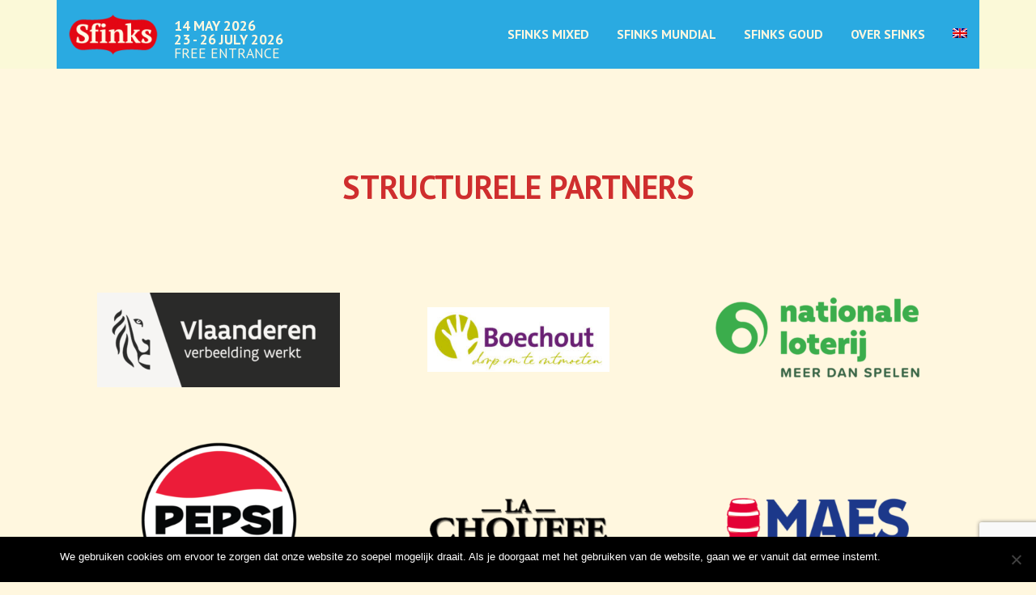

--- FILE ---
content_type: text/html; charset=UTF-8
request_url: https://www.sfinks.be/land/macedonie/
body_size: 9904
content:
<!DOCTYPE html>
<html lang="nl-NL">
<head>
<!-- Google tag (gtag.js) -->
<script async src="https://www.googletagmanager.com/gtag/js?id=G-82GE4CX5SS"></script>
<script>
  window.dataLayer = window.dataLayer || [];
  function gtag(){dataLayer.push(arguments);}
  gtag('js', new Date());

  gtag('config', 'G-82GE4CX5SS');
</script>
<meta charset="UTF-8">
<meta name="viewport" content="width=device-width, initial-scale=1">
<link rel="profile" href="https://gmpg.org/xfn/11">
<link rel="pingback" href="">
<script type="text/javascript">
  var _gaq = _gaq || [];
  _gaq.push(['_setAccount', 'UA-22760509-2']);
  _gaq.push(['_trackPageview']);
  (function() {
    var ga = document.createElement('script'); ga.type = 'text/javascript'; ga.async = true;
    ga.src = ('https:' == document.location.protocol ? 'https://ssl' : 'http://www') + '.google-analytics.com/ga.js';
    var s = document.getElementsByTagName('script')[0]; s.parentNode.insertBefore(ga, s);
  })();
</script>	

<!-- FienErkut Global site tag (gtag.js) - Google AdWords: 948067411 -->
<script async src="https://www.googletagmanager.com/gtag/js?id=AW-948067411"></script>
<script>
  window.dataLayer = window.dataLayer || [];
  function gtag(){dataLayer.push(arguments);}
  gtag('js', new Date());

  gtag('config', 'AW-948067411');
</script>

<title>Macedonië &#8211; Sfinks</title>
<meta name='robots' content='max-image-preview:large' />
<link rel="alternate" hreflang="nl" href="https://www.sfinks.be/land/macedonie/" />
<link rel="alternate" hreflang="en" href="https://www.sfinks.be/land/macedonie-en/?lang=en" />
<link rel="alternate" hreflang="x-default" href="https://www.sfinks.be/land/macedonie/" />
<link rel='dns-prefetch' href='//code.jquery.com' />
<link rel='dns-prefetch' href='//fonts.googleapis.com' />
<link rel="alternate" type="application/rss+xml" title="Sfinks &raquo; feed" href="https://www.sfinks.be/feed/" />
<link rel="alternate" type="application/rss+xml" title="Sfinks &raquo; reactiesfeed" href="https://www.sfinks.be/comments/feed/" />
<link rel="alternate" type="application/rss+xml" title="Feed Sfinks &raquo; Macedonië Land" href="https://www.sfinks.be/land/macedonie/feed/" />
<link rel='stylesheet' id='wp-block-library-css' href='https://www.sfinks.be/wp-includes/css/dist/block-library/style.min.css?ver=6.2.2' type='text/css' media='all' />
<link rel='stylesheet' id='classic-theme-styles-css' href='https://www.sfinks.be/wp-includes/css/classic-themes.min.css?ver=6.2.2' type='text/css' media='all' />
<style id='global-styles-inline-css' type='text/css'>
body{--wp--preset--color--black: #000000;--wp--preset--color--cyan-bluish-gray: #abb8c3;--wp--preset--color--white: #ffffff;--wp--preset--color--pale-pink: #f78da7;--wp--preset--color--vivid-red: #cf2e2e;--wp--preset--color--luminous-vivid-orange: #ff6900;--wp--preset--color--luminous-vivid-amber: #fcb900;--wp--preset--color--light-green-cyan: #7bdcb5;--wp--preset--color--vivid-green-cyan: #00d084;--wp--preset--color--pale-cyan-blue: #8ed1fc;--wp--preset--color--vivid-cyan-blue: #0693e3;--wp--preset--color--vivid-purple: #9b51e0;--wp--preset--gradient--vivid-cyan-blue-to-vivid-purple: linear-gradient(135deg,rgba(6,147,227,1) 0%,rgb(155,81,224) 100%);--wp--preset--gradient--light-green-cyan-to-vivid-green-cyan: linear-gradient(135deg,rgb(122,220,180) 0%,rgb(0,208,130) 100%);--wp--preset--gradient--luminous-vivid-amber-to-luminous-vivid-orange: linear-gradient(135deg,rgba(252,185,0,1) 0%,rgba(255,105,0,1) 100%);--wp--preset--gradient--luminous-vivid-orange-to-vivid-red: linear-gradient(135deg,rgba(255,105,0,1) 0%,rgb(207,46,46) 100%);--wp--preset--gradient--very-light-gray-to-cyan-bluish-gray: linear-gradient(135deg,rgb(238,238,238) 0%,rgb(169,184,195) 100%);--wp--preset--gradient--cool-to-warm-spectrum: linear-gradient(135deg,rgb(74,234,220) 0%,rgb(151,120,209) 20%,rgb(207,42,186) 40%,rgb(238,44,130) 60%,rgb(251,105,98) 80%,rgb(254,248,76) 100%);--wp--preset--gradient--blush-light-purple: linear-gradient(135deg,rgb(255,206,236) 0%,rgb(152,150,240) 100%);--wp--preset--gradient--blush-bordeaux: linear-gradient(135deg,rgb(254,205,165) 0%,rgb(254,45,45) 50%,rgb(107,0,62) 100%);--wp--preset--gradient--luminous-dusk: linear-gradient(135deg,rgb(255,203,112) 0%,rgb(199,81,192) 50%,rgb(65,88,208) 100%);--wp--preset--gradient--pale-ocean: linear-gradient(135deg,rgb(255,245,203) 0%,rgb(182,227,212) 50%,rgb(51,167,181) 100%);--wp--preset--gradient--electric-grass: linear-gradient(135deg,rgb(202,248,128) 0%,rgb(113,206,126) 100%);--wp--preset--gradient--midnight: linear-gradient(135deg,rgb(2,3,129) 0%,rgb(40,116,252) 100%);--wp--preset--duotone--dark-grayscale: url('#wp-duotone-dark-grayscale');--wp--preset--duotone--grayscale: url('#wp-duotone-grayscale');--wp--preset--duotone--purple-yellow: url('#wp-duotone-purple-yellow');--wp--preset--duotone--blue-red: url('#wp-duotone-blue-red');--wp--preset--duotone--midnight: url('#wp-duotone-midnight');--wp--preset--duotone--magenta-yellow: url('#wp-duotone-magenta-yellow');--wp--preset--duotone--purple-green: url('#wp-duotone-purple-green');--wp--preset--duotone--blue-orange: url('#wp-duotone-blue-orange');--wp--preset--font-size--small: 13px;--wp--preset--font-size--medium: 20px;--wp--preset--font-size--large: 36px;--wp--preset--font-size--x-large: 42px;--wp--preset--spacing--20: 0.44rem;--wp--preset--spacing--30: 0.67rem;--wp--preset--spacing--40: 1rem;--wp--preset--spacing--50: 1.5rem;--wp--preset--spacing--60: 2.25rem;--wp--preset--spacing--70: 3.38rem;--wp--preset--spacing--80: 5.06rem;--wp--preset--shadow--natural: 6px 6px 9px rgba(0, 0, 0, 0.2);--wp--preset--shadow--deep: 12px 12px 50px rgba(0, 0, 0, 0.4);--wp--preset--shadow--sharp: 6px 6px 0px rgba(0, 0, 0, 0.2);--wp--preset--shadow--outlined: 6px 6px 0px -3px rgba(255, 255, 255, 1), 6px 6px rgba(0, 0, 0, 1);--wp--preset--shadow--crisp: 6px 6px 0px rgba(0, 0, 0, 1);}:where(.is-layout-flex){gap: 0.5em;}body .is-layout-flow > .alignleft{float: left;margin-inline-start: 0;margin-inline-end: 2em;}body .is-layout-flow > .alignright{float: right;margin-inline-start: 2em;margin-inline-end: 0;}body .is-layout-flow > .aligncenter{margin-left: auto !important;margin-right: auto !important;}body .is-layout-constrained > .alignleft{float: left;margin-inline-start: 0;margin-inline-end: 2em;}body .is-layout-constrained > .alignright{float: right;margin-inline-start: 2em;margin-inline-end: 0;}body .is-layout-constrained > .aligncenter{margin-left: auto !important;margin-right: auto !important;}body .is-layout-constrained > :where(:not(.alignleft):not(.alignright):not(.alignfull)){max-width: var(--wp--style--global--content-size);margin-left: auto !important;margin-right: auto !important;}body .is-layout-constrained > .alignwide{max-width: var(--wp--style--global--wide-size);}body .is-layout-flex{display: flex;}body .is-layout-flex{flex-wrap: wrap;align-items: center;}body .is-layout-flex > *{margin: 0;}:where(.wp-block-columns.is-layout-flex){gap: 2em;}.has-black-color{color: var(--wp--preset--color--black) !important;}.has-cyan-bluish-gray-color{color: var(--wp--preset--color--cyan-bluish-gray) !important;}.has-white-color{color: var(--wp--preset--color--white) !important;}.has-pale-pink-color{color: var(--wp--preset--color--pale-pink) !important;}.has-vivid-red-color{color: var(--wp--preset--color--vivid-red) !important;}.has-luminous-vivid-orange-color{color: var(--wp--preset--color--luminous-vivid-orange) !important;}.has-luminous-vivid-amber-color{color: var(--wp--preset--color--luminous-vivid-amber) !important;}.has-light-green-cyan-color{color: var(--wp--preset--color--light-green-cyan) !important;}.has-vivid-green-cyan-color{color: var(--wp--preset--color--vivid-green-cyan) !important;}.has-pale-cyan-blue-color{color: var(--wp--preset--color--pale-cyan-blue) !important;}.has-vivid-cyan-blue-color{color: var(--wp--preset--color--vivid-cyan-blue) !important;}.has-vivid-purple-color{color: var(--wp--preset--color--vivid-purple) !important;}.has-black-background-color{background-color: var(--wp--preset--color--black) !important;}.has-cyan-bluish-gray-background-color{background-color: var(--wp--preset--color--cyan-bluish-gray) !important;}.has-white-background-color{background-color: var(--wp--preset--color--white) !important;}.has-pale-pink-background-color{background-color: var(--wp--preset--color--pale-pink) !important;}.has-vivid-red-background-color{background-color: var(--wp--preset--color--vivid-red) !important;}.has-luminous-vivid-orange-background-color{background-color: var(--wp--preset--color--luminous-vivid-orange) !important;}.has-luminous-vivid-amber-background-color{background-color: var(--wp--preset--color--luminous-vivid-amber) !important;}.has-light-green-cyan-background-color{background-color: var(--wp--preset--color--light-green-cyan) !important;}.has-vivid-green-cyan-background-color{background-color: var(--wp--preset--color--vivid-green-cyan) !important;}.has-pale-cyan-blue-background-color{background-color: var(--wp--preset--color--pale-cyan-blue) !important;}.has-vivid-cyan-blue-background-color{background-color: var(--wp--preset--color--vivid-cyan-blue) !important;}.has-vivid-purple-background-color{background-color: var(--wp--preset--color--vivid-purple) !important;}.has-black-border-color{border-color: var(--wp--preset--color--black) !important;}.has-cyan-bluish-gray-border-color{border-color: var(--wp--preset--color--cyan-bluish-gray) !important;}.has-white-border-color{border-color: var(--wp--preset--color--white) !important;}.has-pale-pink-border-color{border-color: var(--wp--preset--color--pale-pink) !important;}.has-vivid-red-border-color{border-color: var(--wp--preset--color--vivid-red) !important;}.has-luminous-vivid-orange-border-color{border-color: var(--wp--preset--color--luminous-vivid-orange) !important;}.has-luminous-vivid-amber-border-color{border-color: var(--wp--preset--color--luminous-vivid-amber) !important;}.has-light-green-cyan-border-color{border-color: var(--wp--preset--color--light-green-cyan) !important;}.has-vivid-green-cyan-border-color{border-color: var(--wp--preset--color--vivid-green-cyan) !important;}.has-pale-cyan-blue-border-color{border-color: var(--wp--preset--color--pale-cyan-blue) !important;}.has-vivid-cyan-blue-border-color{border-color: var(--wp--preset--color--vivid-cyan-blue) !important;}.has-vivid-purple-border-color{border-color: var(--wp--preset--color--vivid-purple) !important;}.has-vivid-cyan-blue-to-vivid-purple-gradient-background{background: var(--wp--preset--gradient--vivid-cyan-blue-to-vivid-purple) !important;}.has-light-green-cyan-to-vivid-green-cyan-gradient-background{background: var(--wp--preset--gradient--light-green-cyan-to-vivid-green-cyan) !important;}.has-luminous-vivid-amber-to-luminous-vivid-orange-gradient-background{background: var(--wp--preset--gradient--luminous-vivid-amber-to-luminous-vivid-orange) !important;}.has-luminous-vivid-orange-to-vivid-red-gradient-background{background: var(--wp--preset--gradient--luminous-vivid-orange-to-vivid-red) !important;}.has-very-light-gray-to-cyan-bluish-gray-gradient-background{background: var(--wp--preset--gradient--very-light-gray-to-cyan-bluish-gray) !important;}.has-cool-to-warm-spectrum-gradient-background{background: var(--wp--preset--gradient--cool-to-warm-spectrum) !important;}.has-blush-light-purple-gradient-background{background: var(--wp--preset--gradient--blush-light-purple) !important;}.has-blush-bordeaux-gradient-background{background: var(--wp--preset--gradient--blush-bordeaux) !important;}.has-luminous-dusk-gradient-background{background: var(--wp--preset--gradient--luminous-dusk) !important;}.has-pale-ocean-gradient-background{background: var(--wp--preset--gradient--pale-ocean) !important;}.has-electric-grass-gradient-background{background: var(--wp--preset--gradient--electric-grass) !important;}.has-midnight-gradient-background{background: var(--wp--preset--gradient--midnight) !important;}.has-small-font-size{font-size: var(--wp--preset--font-size--small) !important;}.has-medium-font-size{font-size: var(--wp--preset--font-size--medium) !important;}.has-large-font-size{font-size: var(--wp--preset--font-size--large) !important;}.has-x-large-font-size{font-size: var(--wp--preset--font-size--x-large) !important;}
.wp-block-navigation a:where(:not(.wp-element-button)){color: inherit;}
:where(.wp-block-columns.is-layout-flex){gap: 2em;}
.wp-block-pullquote{font-size: 1.5em;line-height: 1.6;}
</style>
<link rel='stylesheet' id='contact-form-7-css' href='https://www.sfinks.be/wp-content/cache/speedycache/www.sfinks.be/assets/0e4a098f3f6e3fae-styles.css' type='text/css' media='all' />
<link rel='stylesheet' id='cookie-notice-front-css' href='https://www.sfinks.be/wp-content/plugins/cookie-notice/css/front.min.css?ver=2.4.16' type='text/css' media='all' />
<link rel='stylesheet' id='wpml-menu-item-0-css' href='https://www.sfinks.be/wp-content/plugins/sitepress-multilingual-cms/templates/language-switchers/menu-item/style.min.css?ver=1' type='text/css' media='all' />
<link rel='stylesheet' id='sfinks-fonts-css' href='https://fonts.googleapis.com/css?family=Open%2BSans%3A400%2C300%2C300italic%2C400italic%2C600%2C600italic%2C700%2C700italic%7CMontserrat%3A400%2C700&#038;subset=latin%2Clatin-ext' type='text/css' media='all' />
<link rel='stylesheet' id='font-awesome-css' href='https://www.sfinks.be/wp-content/themes/sfinks2017clean/assets/css/font-awesome.min.css?ver=4.0.0' type='text/css' media='all' />
<link rel='stylesheet' id='bootstrap-css' href='https://www.sfinks.be/wp-content/themes/sfinks2017clean/assets/css/bootstrap.min.css?ver=4.0.0' type='text/css' media='all' />
<link rel='stylesheet' id='sfinks-style-css' href='https://www.sfinks.be/wp-content/cache/speedycache/www.sfinks.be/assets/28045269a26e3628-style.css' type='text/css' media='all' />
<style id='sfinks-style-inline-css' type='text/css'>
        .site-header, .is-fixed .site-header.header-fixed.transparent {
            background: #fbf9d8;
            border-bottom: 0px none;
        }
        #page-header-cover.swiper-slider.no-image .swiper-slide .overlay {
        background-color: #ffffff;
        opacity: 1;
    }
    
    
    
    
    
    
    
            input[type="reset"], input[type="submit"], input[type="submit"],
        .btn-theme-primary,
        .btn-theme-primary-outline:hover,
        .features-content .features__item,
        .nav-links a:hover,
        .woocommerce #respond input#submit, .woocommerce a.button, .woocommerce button.button, .woocommerce input.button, .woocommerce button.button.alt
        {
            background-color: #000000;
        }
        textarea:focus,
        input[type="date"]:focus,
        input[type="datetime"]:focus,
        input[type="datetime-local"]:focus,
        input[type="email"]:focus,
        input[type="month"]:focus,
        input[type="number"]:focus,
        input[type="password"]:focus,
        input[type="search"]:focus,
        input[type="tel"]:focus,
        input[type="text"]:focus,
        input[type="time"]:focus,
        input[type="url"]:focus,
        input[type="week"]:focus {
            border-color: #000000;
        }

        a,
        .screen-reader-text:hover,
        .screen-reader-text:active,
        .screen-reader-text:focus,
        .header-social a,
        .nav-menu li.current-menu-item > a,
        .nav-menu a:hover,
        .nav-menu ul li a:hover,
        .nav-menu li.onepress-current-item > a,
        .nav-menu ul li.current-menu-item > a,
        .nav-menu > li a.menu-actived,
        .nav-menu.nav-menu-mobile li.nav-current-item > a,
        .site-footer a,
        .site-footer .btt a:hover,
        .highlight,
        .entry-meta a:hover,
        .entry-meta i,
        .sticky .entry-title:after,
        #comments .comment .comment-wrapper .comment-meta .comment-time:hover, #comments .comment .comment-wrapper .comment-meta .comment-reply-link:hover, #comments .comment .comment-wrapper .comment-meta .comment-edit-link:hover,
        .sidebar .widget a:hover,
        .services-content .service-card-icon i,
        .contact-details i,
        .contact-details a .contact-detail-value:hover, .contact-details .contact-detail-value:hover,
        .btn-theme-primary-outline
        {
            color: #000000;
        }

        .entry-content blockquote {
            border-left: 3px solid #000000;
        }

        .btn-theme-primary-outline, .btn-theme-primary-outline:hover {
            border-color: #000000;
        }
        .section-news .entry-grid-elements {
            border-top-color: #000000;
        }
            .gallery-carousel .g-item{
        padding: 0px 10px;
    }
    .gallery-carousel {
        margin-left: -10px;
        margin-right: -10px;
    }
    .gallery-grid .g-item, .gallery-masonry .g-item .inner {
        padding: 10px;
    }
    .gallery-grid, .gallery-masonry {
        margin: -10px;
    }
    
</style>
<link rel='stylesheet' id='timetable-css' href='https://www.sfinks.be/wp-content/cache/speedycache/www.sfinks.be/assets/5ea8299d1753b608-timetable.css' type='text/css' media='all' />
<link rel='stylesheet' id='jquery-ui-css-css' href='https://code.jquery.com/ui/1.13.2/themes/base/jquery-ui.css?ver=6.2.2' type='text/css' media='all' />
<script type='text/javascript' id='cookie-notice-front-js-before'>
var cnArgs = {"ajaxUrl":"https:\/\/www.sfinks.be\/wp-admin\/admin-ajax.php","nonce":"67d893420f","hideEffect":"fade","position":"bottom","onScroll":false,"onScrollOffset":100,"onClick":false,"cookieName":"cookie_notice_accepted","cookieTime":31536000,"cookieTimeRejected":2592000,"globalCookie":false,"redirection":false,"cache":true,"revokeCookies":false,"revokeCookiesOpt":"automatic"};
</script>
<script type='text/javascript' src='https://www.sfinks.be/wp-content/plugins/cookie-notice/js/front.min.js?ver=2.4.16' id='cookie-notice-front-js'></script>
<script type='text/javascript' src='https://www.sfinks.be/wp-includes/js/jquery/jquery.min.js?ver=3.6.4' id='jquery-core-js'></script>
<script type='text/javascript' src='https://www.sfinks.be/wp-includes/js/jquery/jquery-migrate.min.js?ver=3.4.0' id='jquery-migrate-js'></script>
<script type='text/javascript' id='wpstg-global-js-extra'>
/* <![CDATA[ */
var wpstg = {"nonce":"cc3527d110"};
/* ]]> */
</script>
<script type='text/javascript' src='https://www.sfinks.be/wp-content/plugins/wp-staging-pro/assets/js/dist/wpstg-blank-loader.js?ver=6.2.2' id='wpstg-global-js'></script>
<link rel="https://api.w.org/" href="https://www.sfinks.be/wp-json/" /><link rel="EditURI" type="application/rsd+xml" title="RSD" href="https://www.sfinks.be/xmlrpc.php?rsd" />
<link rel="wlwmanifest" type="application/wlwmanifest+xml" href="https://www.sfinks.be/wp-includes/wlwmanifest.xml" />
<meta name="generator" content="WordPress 6.2.2" />
<meta name="generator" content="WPML ver:4.6.10 stt:37,1;" />
<style type="text/css" id="custom-background-css">
body.custom-background { background-color: #fff7df; }
</style>
			<style type="text/css" id="wp-custom-css">
			a.no-link-style {
  color: inherit;
  text-decoration: none;
}

a.no-link-style:hover {
  color: inherit;
  text-decoration: none;
}		</style>
		<script src='https://www.google.com/recaptcha/api.js'></script>
</head>

<body class="archive tax-land term-macedonie term-286 custom-background wp-custom-logo cookies-not-set hfeed has-site-title has-site-tagline header-layout-fixed">
<div id="page" class="site">
	<a class="skip-link screen-reader-text" href="#content">Skip to content</a>
    	<header id="masthead" class="site-header" role="banner">
		<div class="container">
			<div class="site-branding">
				<a href="https://www.sfinks.be/" class="custom-logo-link" rel="home"><img width="110" height="50" src="https://www.sfinks.be/wp-content/uploads/2017/06/sfinkslogo.png" class="custom-logo" alt="Sfinks" decoding="async" /></a>					<p class="site-title"><a href="https://www.sfinks.be/" rel="home">Sfinks</a></p>
										<p class="site-description">4 days free festival!</p>
					


	<div class="toptekst"><aside id="block-29" class="widget widget_block widget_text">
<p class="has-text-align-left"><strong>14 MAY 2026</strong><br><strong>23 - 26 JULY 2026</strong><br>FREE ENTRANCE</p>
</aside></div>




			</div><!-- .site-branding -->

			<div class="header-right-wrapper">
				<a href="#" id="nav-toggle">Menu<span></span></a>
				<nav id="site-navigation" class="main-navigation" role="navigation">
					<ul class="nav-menu">
						<li id="menu-item-17623" class="menu-item menu-item-type-post_type menu-item-object-page menu-item-17623"><a href="https://www.sfinks.be/mixed/">SFINKS MIXED</a></li>
<li id="menu-item-15689" class="menu-item menu-item-type-post_type menu-item-object-page menu-item-15689"><a href="https://www.sfinks.be/mundial/">SFINKS MUNDIAL</a></li>
<li id="menu-item-15578" class="menu-item menu-item-type-post_type menu-item-object-page menu-item-15578"><a href="https://www.sfinks.be/goud/">SFINKS GOUD</a></li>
<li id="menu-item-5159" class="menu-item menu-item-type-custom menu-item-object-custom menu-item-has-children menu-item-5159"><a href="https://www.sfinks.be/sfinks-mixed/over-sfinks/">OVER SFINKS</a>
<ul class="sub-menu">
	<li id="menu-item-14363" class="menu-item menu-item-type-post_type menu-item-object-page menu-item-14363"><a href="https://www.sfinks.be/mixed/vrijwilligers/">HELP MEE</a></li>
	<li id="menu-item-313" class="menu-item menu-item-type-post_type menu-item-object-page menu-item-313"><a href="https://www.sfinks.be/contact/">CONTACTEER ONS</a></li>
	<li id="menu-item-5503" class="menu-item menu-item-type-post_type menu-item-object-page menu-item-5503"><a href="https://www.sfinks.be/privacyverklaring/">PRIVACYVERKLARING</a></li>
</ul>
</li>
<li id="menu-item-wpml-ls-3-en" class="menu-item wpml-ls-slot-3 wpml-ls-item wpml-ls-item-en wpml-ls-menu-item wpml-ls-first-item wpml-ls-last-item menu-item-type-wpml_ls_menu_item menu-item-object-wpml_ls_menu_item menu-item-wpml-ls-3-en"><a href="https://www.sfinks.be/land/macedonie-en/?lang=en"><img
            class="wpml-ls-flag"
            src="https://www.sfinks.be/wp-content/plugins/sitepress-multilingual-cms/res/flags/en.png"
            alt="Engels"
            width=18
            height=12
    /></a></li>
					</ul>
				</nav>
				<!-- #site-navigation -->
			</div>

		</div>
	</header><!-- #masthead -->
  
            </div>
        </div>
    </section>
    

				
<!--<section id="page-header-cover" class="section-slider swiper-slider fixed has-image">
        <div class="swiper-container swiper-container-horizontal" data-autoplay="0" style="top: 0px;">
            <div class="swiper-wrapper">
                <div class="swiper-slide slide-align-center activated swiper-slide-active" style="background-image: url(https://www.sfinks.be/wp-content/themes/sfinks2017clean/assets/images/header-default.jpg);"><div class="swiper-slide-intro" style="opacity: 1;"><div class="swiper-intro-inner" style="padding-top: 10%; padding-bottom: 10%; margin-top: 0px;"><h2 class="swiper-slide-heading">LINE-UP Macedonië</h2></div></div><div class="overlay" style="opacity: 0.45;"></div></div>            </div>
        </div>
    </section>-->
<div id="content" class="site-content">
    <div id="content-inside" class="container no-sidebar">
        <div id="primary" class="content-area">
            <main id="main" class="site-main" role="main">
		
			
				 </div>
    </div>
    </section>
         </main><!-- #main -->
        </div><!-- #primary -->

    </div><!--#content-inside -->
</div><!-- #content -->


<footer id="colophon" class="" role="contentinfo">
			<div class="footer-widgets section-padding ">
				<div class="container partners">
					<div class="row">
						<div id="footer-0" class="col-md-12 col-sm-12 footer-column widget-area sidebar" role="complementary">

<div id="secondary" class="widget-area sidebar" role="complementary">
	<aside id="block-38" class="widget widget_block">
<h1 class="wp-block-heading has-text-align-center has-vivid-red-color has-text-color">STRUCTURELE PARTNERS<br><br></h1>
</aside><aside id="block-39" class="widget widget_block">
<div class="wp-block-columns is-layout-flex wp-container-4">
<div class="wp-block-column is-vertically-aligned-center is-layout-flow"><div class="wp-block-image">
<figure class="aligncenter size-medium"><a href="https://www.vlaanderen.be/" target="_blank" rel=" noreferrer noopener"><img decoding="async" loading="lazy" width="300" height="117" src="https://www.sfinks.be/wp-content/uploads/2025/02/Vlaanderen-verbeelding-werkt_donkere-achtergrond-300x117.png" alt="" class="wp-image-16334" srcset="https://www.sfinks.be/wp-content/uploads/2025/02/Vlaanderen-verbeelding-werkt_donkere-achtergrond-300x117.png 300w, https://www.sfinks.be/wp-content/uploads/2025/02/Vlaanderen-verbeelding-werkt_donkere-achtergrond-768x299.png 768w, https://www.sfinks.be/wp-content/uploads/2025/02/Vlaanderen-verbeelding-werkt_donkere-achtergrond.png 986w" sizes="(max-width: 300px) 100vw, 300px" /></a></figure></div></div>



<div class="wp-block-column is-vertically-aligned-center is-layout-flow"><div class="wp-block-image">
<figure class="aligncenter size-medium is-resized"><a href="https://boechout.be/" target="_blank" rel=" noreferrer noopener"><img decoding="async" loading="lazy" src="https://www.sfinks.be/wp-content/uploads/2023/05/Logo-Boechout-liggend-met-slogan-kleur-300x106.jpg" alt="" class="wp-image-10366" width="225" height="80" srcset="https://www.sfinks.be/wp-content/uploads/2023/05/Logo-Boechout-liggend-met-slogan-kleur-300x106.jpg 300w, https://www.sfinks.be/wp-content/uploads/2023/05/Logo-Boechout-liggend-met-slogan-kleur-768x272.jpg 768w, https://www.sfinks.be/wp-content/uploads/2023/05/Logo-Boechout-liggend-met-slogan-kleur.jpg 842w" sizes="(max-width: 225px) 100vw, 225px" /></a></figure></div></div>



<div class="wp-block-column is-vertically-aligned-center is-layout-flow"><div class="wp-block-image">
<figure class="aligncenter size-medium"><a href="https://www.nationale-loterij.be/meer-dan-spelen/goede-doelen" target="_blank" rel=" noreferrer noopener"><img decoding="async" loading="lazy" width="300" height="142" src="https://www.sfinks.be/wp-content/uploads/2024/07/Logo_Loterie_Horizontal_SAFEZONE_BASELINE_NL_RGB-300x142.png" alt="" class="wp-image-15168" srcset="https://www.sfinks.be/wp-content/uploads/2024/07/Logo_Loterie_Horizontal_SAFEZONE_BASELINE_NL_RGB-300x142.png 300w, https://www.sfinks.be/wp-content/uploads/2024/07/Logo_Loterie_Horizontal_SAFEZONE_BASELINE_NL_RGB-768x362.png 768w, https://www.sfinks.be/wp-content/uploads/2024/07/Logo_Loterie_Horizontal_SAFEZONE_BASELINE_NL_RGB.png 1200w" sizes="(max-width: 300px) 100vw, 300px" /></a></figure></div></div>
</div>
</aside><aside id="block-40" class="widget widget_block">
<div class="wp-block-columns is-layout-flex wp-container-8">
<div class="wp-block-column is-vertically-aligned-center is-layout-flow"><div class="wp-block-image">
<figure class="aligncenter size-medium is-resized"><a href="https://www.pepsi.be/" target="_blank" rel="noreferrer noopener"><img decoding="async" loading="lazy" src="https://www.sfinks.be/wp-content/uploads/2024/05/Primary-Globe-Logo–Full-Colour-300x300.png" alt="" class="wp-image-14272" width="225" height="225" srcset="https://www.sfinks.be/wp-content/uploads/2024/05/Primary-Globe-Logo–Full-Colour-300x300.png 300w, https://www.sfinks.be/wp-content/uploads/2024/05/Primary-Globe-Logo–Full-Colour-768x769.png 768w, https://www.sfinks.be/wp-content/uploads/2024/05/Primary-Globe-Logo–Full-Colour-190x190.png 190w, https://www.sfinks.be/wp-content/uploads/2024/05/Primary-Globe-Logo–Full-Colour.png 877w" sizes="(max-width: 225px) 100vw, 225px" /></a></figure></div></div>



<div class="wp-block-column is-vertically-aligned-center is-layout-flow"><div class="wp-block-image">
<figure class="aligncenter size-medium is-resized"><a href="https://chouffe.com/nl-be/welkom/" target="_blank" rel=" noreferrer noopener"><img decoding="async" loading="lazy" src="https://www.sfinks.be/wp-content/uploads/2021/08/brasserie-dachouffe-300x164.png" alt="" class="wp-image-7926" width="225" height="123" srcset="https://www.sfinks.be/wp-content/uploads/2021/08/brasserie-dachouffe-300x164.png 300w, https://www.sfinks.be/wp-content/uploads/2021/08/brasserie-dachouffe.png 550w" sizes="(max-width: 225px) 100vw, 225px" /></a></figure></div></div>



<div class="wp-block-column is-vertically-aligned-center is-layout-flow"><div class="wp-block-image">
<figure class="aligncenter size-medium is-resized"><a href="https://maes.be/nl/age-gate?redirect=%2Fnl" target="_blank" rel=" noreferrer noopener"><img decoding="async" loading="lazy" src="https://www.sfinks.be/wp-content/uploads/2023/05/SECONDARY-LOGO_1A_FC-300x85.png" alt="" class="wp-image-10387" width="225" height="64" srcset="https://www.sfinks.be/wp-content/uploads/2023/05/SECONDARY-LOGO_1A_FC-300x85.png 300w, https://www.sfinks.be/wp-content/uploads/2023/05/SECONDARY-LOGO_1A_FC.png 460w" sizes="(max-width: 225px) 100vw, 225px" /></a></figure></div></div>
</div>
</aside><aside id="block-53" class="widget widget_block">
<div class="wp-block-columns is-layout-flex wp-container-12">
<div class="wp-block-column is-vertically-aligned-center is-layout-flow"><div class="wp-block-image">
<figure class="aligncenter size-medium"><a href="https://www.vrt.be/vrtmax/kanalen/radio2/" target="_blank" rel="noreferrer noopener"><img decoding="async" loading="lazy" width="300" height="96" src="https://www.sfinks.be/wp-content/uploads/2025/07/Radio2-Logo-RGB_TANGERINE-300x96.png" alt="" class="wp-image-16881" srcset="https://www.sfinks.be/wp-content/uploads/2025/07/Radio2-Logo-RGB_TANGERINE-300x96.png 300w, https://www.sfinks.be/wp-content/uploads/2025/07/Radio2-Logo-RGB_TANGERINE-768x246.png 768w, https://www.sfinks.be/wp-content/uploads/2025/07/Radio2-Logo-RGB_TANGERINE.png 1080w" sizes="(max-width: 300px) 100vw, 300px" /></a></figure></div></div>



<div class="wp-block-column is-vertically-aligned-center is-layout-flow"><div class="wp-block-image">
<figure class="aligncenter size-medium is-resized"><a href="https://gva.be/" target="_blank" rel=" noreferrer noopener"><img decoding="async" loading="lazy" src="https://www.sfinks.be/wp-content/uploads/2025/06/GVA-afgerond-300x284.png" alt="" class="wp-image-16809" width="175" height="175"/></a></figure></div></div>



<div class="wp-block-column is-vertically-aligned-center is-layout-flow"><div class="wp-block-image">
<figure class="aligncenter size-medium is-resized"><a href="https://www.mo.be/" target="_blank" rel=" noreferrer noopener"><img decoding="async" src="https://www.sfinks.be/wp-content/uploads/2025/06/Logo-MO-300x160.png" alt="" class="wp-image-16806" width="225" srcset="https://www.sfinks.be/wp-content/uploads/2025/06/Logo-MO-300x160.png 300w, https://www.sfinks.be/wp-content/uploads/2025/06/Logo-MO-768x410.png 768w, https://www.sfinks.be/wp-content/uploads/2025/06/Logo-MO.png 1200w" sizes="(max-width: 300px) 100vw, 300px" /></a></figure></div></div>
</div>
</aside><aside id="block-44" class="widget widget_block">
<div class="wp-block-columns is-layout-flex wp-container-16">
<div class="wp-block-column is-vertically-aligned-center is-layout-flow"><div class="wp-block-image">
<figure class="aligncenter size-medium"><a href="https://fwmf.world/" target="_blank" rel="noreferrer noopener"><img decoding="async" loading="lazy" width="300" height="57" src="https://www.sfinks.be/wp-content/uploads/2023/05/fwmfweb-300x57.png" alt="" class="wp-image-10381" srcset="https://www.sfinks.be/wp-content/uploads/2023/05/fwmfweb-300x57.png 300w, https://www.sfinks.be/wp-content/uploads/2023/05/fwmfweb-768x145.png 768w, https://www.sfinks.be/wp-content/uploads/2023/05/fwmfweb.png 925w" sizes="(max-width: 300px) 100vw, 300px" /></a></figure></div></div>



<div class="wp-block-column is-vertically-aligned-center is-layout-flow"><div class="wp-block-image">
<figure class="aligncenter size-full"><img decoding="async" loading="lazy" width="199" height="76" src="https://www.sfinks.be/wp-content/uploads/2025/05/Label_inter_event2025_liggend.jpg" alt="" class="wp-image-16586"/></figure></div></div>



<div class="wp-block-column is-vertically-aligned-center is-layout-flow"><div class="wp-block-image">
<figure class="aligncenter size-medium"><a href="https://www.festivalfederation.be/" target="_blank" rel=" noreferrer noopener"><img decoding="async" loading="lazy" width="300" height="81" src="https://www.sfinks.be/wp-content/uploads/2025/02/Festival-Federation-300x81.png" alt="" class="wp-image-16337" srcset="https://www.sfinks.be/wp-content/uploads/2025/02/Festival-Federation-300x81.png 300w, https://www.sfinks.be/wp-content/uploads/2025/02/Festival-Federation-768x206.png 768w, https://www.sfinks.be/wp-content/uploads/2025/02/Festival-Federation.png 1200w" sizes="(max-width: 300px) 100vw, 300px" /></a></figure></div></div>
</div>
</aside><aside id="block-54" class="widget widget_block">
<div class="wp-block-columns is-layout-flex wp-container-20">
<div class="wp-block-column is-vertically-aligned-center is-layout-flow"><div class="wp-block-image">
<figure class="aligncenter size-medium is-resized"><a href="https://sustafest.be/nl" target="_blank" rel="noreferrer noopener"><img decoding="async" loading="lazy" src="https://www.sfinks.be/wp-content/uploads/2025/07/sustafest-logo_zondertagline-01-300x154.jpg" alt="" class="wp-image-17258" width="225" height="116" srcset="https://www.sfinks.be/wp-content/uploads/2025/07/sustafest-logo_zondertagline-01-300x154.jpg 300w, https://www.sfinks.be/wp-content/uploads/2025/07/sustafest-logo_zondertagline-01.jpg 480w" sizes="(max-width: 225px) 100vw, 225px" /></a></figure></div></div>



<div class="wp-block-column is-vertically-aligned-center is-layout-flow"><div class="wp-block-image">
<figure class="aligncenter size-medium is-resized"><a href=" https://social-rights.campaign.europa.eu/index_nl?pk_source=website&amp;pk_medium=link&amp;pk_campaign=belgium_sfinksfestival&amp;pk_content=Sfinks-Festival  "><img decoding="async" loading="lazy" src="https://www.sfinks.be/wp-content/uploads/2024/07/banner_1086x652-logoNL-300x180.jpg" alt="" class="wp-image-15373" width="225" height="135" srcset="https://www.sfinks.be/wp-content/uploads/2024/07/banner_1086x652-logoNL-300x180.jpg 300w, https://www.sfinks.be/wp-content/uploads/2024/07/banner_1086x652-logoNL-768x461.jpg 768w, https://www.sfinks.be/wp-content/uploads/2024/07/banner_1086x652-logoNL.jpg 1200w" sizes="(max-width: 225px) 100vw, 225px" /></a></figure></div></div>



<div class="wp-block-column is-vertically-aligned-center is-layout-flow"><div class="wp-block-image">
<figure class="aligncenter size-medium"><a href="https://public.geodynamics.be/" target="_blank" rel=" noreferrer noopener"><img decoding="async" loading="lazy" width="300" height="45" src="https://www.sfinks.be/wp-content/uploads/2025/07/GeoDynamics-300x45.png" alt="" class="wp-image-17261" srcset="https://www.sfinks.be/wp-content/uploads/2025/07/GeoDynamics-300x45.png 300w, https://www.sfinks.be/wp-content/uploads/2025/07/GeoDynamics-768x116.png 768w, https://www.sfinks.be/wp-content/uploads/2025/07/GeoDynamics.png 1197w" sizes="(max-width: 300px) 100vw, 300px" /></a></figure></div></div>
</div>
</aside></div>


						</div>
					</div>
				</div>
			</div>
</footer>

	<footer id="colophon" class="site-footer" role="contentinfo">
					<div class="footer-widgets section-padding ">
				<div class="container">
					<div class="row">
														<div id="footer-1" class="col-md-4 col-sm-12 footer-column widget-area sidebar" role="complementary">
									<aside id="block-18" class="widget widget_block">
<h3 class="wp-block-heading has-text-align-center">NEWSLETTER</h3>
</aside><aside id="block-19" class="widget widget_block widget_text">
<p><script>(function() {
	window.mc4wp = window.mc4wp || {
		listeners: [],
		forms: {
			on: function(evt, cb) {
				window.mc4wp.listeners.push(
					{
						event   : evt,
						callback: cb
					}
				);
			}
		}
	}
})();
</script><!-- Mailchimp for WordPress v4.9.13 - https://wordpress.org/plugins/mailchimp-for-wp/ --><form id="mc4wp-form-1" class="mc4wp-form mc4wp-form-6494" method="post" data-id="6494" data-name="Blijf op de hoogte" ><div class="mc4wp-form-fields"><p style="text-align: center;">
  <input type="email" name="EMAIL" placeholder="emailadres" required />
</p>

<p style="text-align: center;">
<p style="text-align: center;">
  <input type="submit" value="INSCHRIJVEN" class="has-white-color has-vivid-red-background-color has-text-color has-background" style="background-color: #d02828; color: white; padding: 12px 32px; border: none; border-radius: 28px; font-weight: bold; cursor: pointer; font-size: 14px;" />
</p></div><label style="display: none !important;">Laat dit veld leeg als je een mens bent: <input type="text" name="_mc4wp_honeypot" value="" tabindex="-1" autocomplete="off" /></label><input type="hidden" name="_mc4wp_timestamp" value="1768959346" /><input type="hidden" name="_mc4wp_form_id" value="6494" /><input type="hidden" name="_mc4wp_form_element_id" value="mc4wp-form-1" /><div class="mc4wp-response"></div></form><!-- / Mailchimp for WordPress Plugin --></p>
</aside>								</div>
																<div id="footer-2" class="col-md-4 col-sm-12 footer-column widget-area sidebar" role="complementary">
									<aside id="block-17" class="widget widget_block">
<h3 class="has-text-align-center wp-block-heading">VOLG ONS</h3>
</aside><aside id="block-14" class="widget widget_block">
<div class="wp-block-columns is-not-stacked-on-mobile is-layout-flex wp-container-25">
<div class="wp-block-column is-layout-flow"><div class="wp-block-image">
<figure class="aligncenter is-resized"><a href="https://www.facebook.com/sfinksfestival" target="_blank" rel="noopener"><img decoding="async" src="/wp-content/uploads/2017/06/facebook.png" alt="" width="50"/></a></figure></div></div>



<div class="wp-block-column is-layout-flow"><div class="wp-block-image is-style-rounded">
<figure class="aligncenter size-medium is-resized"><a href="https://tiktok.com/@sfinksmixed"><img decoding="async" loading="lazy" src="https://www.sfinks.be/wp-content/uploads/2025/07/tiktok-e1752484459118-300x300.jpg" alt="" class="wp-image-17254" width="49" height="49" srcset="https://www.sfinks.be/wp-content/uploads/2025/07/tiktok-e1752484459118-300x300.jpg 300w, https://www.sfinks.be/wp-content/uploads/2025/07/tiktok-e1752484459118-768x768.jpg 768w, https://www.sfinks.be/wp-content/uploads/2025/07/tiktok-e1752484459118-190x190.jpg 190w, https://www.sfinks.be/wp-content/uploads/2025/07/tiktok-e1752484459118-600x600.jpg 600w, https://www.sfinks.be/wp-content/uploads/2025/07/tiktok-e1752484459118.jpg 999w" sizes="(max-width: 49px) 100vw, 49px" /></a></figure></div></div>



<div class="wp-block-column is-layout-flow"><div class="wp-block-image">
<figure class="aligncenter size-medium is-resized"><a href="https://www.instagram.com/sfinksmixed/"><img decoding="async" loading="lazy" src="https://www.sfinks.be/wp-content/uploads/2023/05/logo-ig-png-instagram-logo-camel-productions-website-25-300x300.png" alt="" class="wp-image-10442" width="50" height="50" srcset="https://www.sfinks.be/wp-content/uploads/2023/05/logo-ig-png-instagram-logo-camel-productions-website-25-300x300.png 300w, https://www.sfinks.be/wp-content/uploads/2023/05/logo-ig-png-instagram-logo-camel-productions-website-25-768x768.png 768w, https://www.sfinks.be/wp-content/uploads/2023/05/logo-ig-png-instagram-logo-camel-productions-website-25-190x190.png 190w, https://www.sfinks.be/wp-content/uploads/2023/05/logo-ig-png-instagram-logo-camel-productions-website-25.png 1100w" sizes="(max-width: 50px) 100vw, 50px" /></a></figure></div></div>



<div class="wp-block-column is-layout-flow"><div class="wp-block-image">
<figure class="aligncenter is-resized"><a href="https://www.youtube.com/user/sfinksmixed" target="_blank" rel="noopener"><img decoding="async" loading="lazy" src="/wp-content/uploads/2017/06/youtube.png" alt="" width="50" height="49"/></a></figure></div></div>
</div>
</aside>								</div>
																<div id="footer-3" class="col-md-4 col-sm-12 footer-column widget-area sidebar" role="complementary">
									<aside id="block-15" class="widget widget_block">
<h3 class="wp-block-heading">CONTACT</h3>
</aside><aside id="block-16" class="widget widget_block widget_text">
<p class="has-text-align-left has-white-color has-text-color">Sfinks Animatie vzw <br>Dr. Theo Tutsstraat 20 <br>2530 Boechout <br>+32 3 455 69 44 <br><a href="/cdn-cgi/l/email-protection#9cf5f2faf3dceffaf5f2f7efb2fef9"><span class="__cf_email__" data-cfemail="137a7d757c5360757a7d78603d7176">[email&#160;protected]</span></a></p>
</aside>								</div>
													</div>
				</div>
			</div>
		
            <div class=" site-info">
        <div class="container">
            <div class="site-copyright">
                Copyright &copy; 2026 Sfinks.            </div><!-- .site-copyright -->
            <div class="theme-info">
                <a href="https://tk8.be" target="_blank">Webdesign TK8.BE</a>
            </div>
        </div>
    </div><!-- .site-info -->
    
	</footer><!-- #colophon -->
</div><!-- #page -->

<script data-cfasync="false" src="/cdn-cgi/scripts/5c5dd728/cloudflare-static/email-decode.min.js"></script><script>(function() {function maybePrefixUrlField () {
  const value = this.value.trim()
  if (value !== '' && value.indexOf('http') !== 0) {
    this.value = 'http://' + value
  }
}

const urlFields = document.querySelectorAll('.mc4wp-form input[type="url"]')
for (let j = 0; j < urlFields.length; j++) {
  urlFields[j].addEventListener('blur', maybePrefixUrlField)
}
})();</script><style id='core-block-supports-inline-css' type='text/css'>
.wp-container-4.wp-container-4,.wp-container-8.wp-container-8,.wp-container-12.wp-container-12,.wp-container-16.wp-container-16,.wp-container-20.wp-container-20,.wp-container-25.wp-container-25{flex-wrap:nowrap;}
</style>
<script type='text/javascript' src='https://www.sfinks.be/wp-content/plugins/contact-form-7/includes/swv/js/index.js?ver=5.7.6' id='swv-js'></script>
<script type='text/javascript' id='contact-form-7-js-extra'>
/* <![CDATA[ */
var wpcf7 = {"api":{"root":"https:\/\/www.sfinks.be\/wp-json\/","namespace":"contact-form-7\/v1"},"cached":"1"};
/* ]]> */
</script>
<script type='text/javascript' src='https://www.sfinks.be/wp-content/plugins/contact-form-7/includes/js/index.js?ver=5.7.6' id='contact-form-7-js'></script>
<script type='text/javascript' src='https://www.sfinks.be/wp-content/themes/sfinks2017clean/assets/js/plugins.js?ver=4.0.0' id='sfinks-plugin-js'></script>
<script type='text/javascript' src='https://www.sfinks.be/wp-content/themes/sfinks2017clean/assets/js/bootstrap.min.js?ver=4.0.0' id='bootstrap-js'></script>
<script type='text/javascript' id='sfinks-theme-js-extra'>
/* <![CDATA[ */
var Sfinks = {"ajax_url":"https:\/\/www.sfinks.be\/wp-admin\/admin-ajax.php","full_screen_slider":"","header_layout":"default","slider_parallax":"1","is_home_front_page":"0","autoplay":"7000","speed":"700","effect":"slide","gallery_enable":""};
/* ]]> */
</script>
<script type='text/javascript' src='https://www.sfinks.be/wp-content/themes/sfinks2017clean/assets/js/theme.js?ver=20120209' id='sfinks-theme-js'></script>
<script type='text/javascript' src='https://code.jquery.com/ui/1.13.2/jquery-ui.js?ver=6.2.2' id='jquery-ui-js-js'></script>
<script type='text/javascript' src='https://www.google.com/recaptcha/api.js?render=6Ldx_KAUAAAAAKqs5T0Zp3q1ybkOVHh1eF6ZZugl&#038;ver=3.0' id='google-recaptcha-js'></script>
<script type='text/javascript' src='https://www.sfinks.be/wp-includes/js/dist/vendor/wp-polyfill-inert.min.js?ver=3.1.2' id='wp-polyfill-inert-js'></script>
<script type='text/javascript' src='https://www.sfinks.be/wp-includes/js/dist/vendor/regenerator-runtime.min.js?ver=0.13.11' id='regenerator-runtime-js'></script>
<script type='text/javascript' src='https://www.sfinks.be/wp-includes/js/dist/vendor/wp-polyfill.min.js?ver=3.15.0' id='wp-polyfill-js'></script>
<script type='text/javascript' id='wpcf7-recaptcha-js-extra'>
/* <![CDATA[ */
var wpcf7_recaptcha = {"sitekey":"6Ldx_KAUAAAAAKqs5T0Zp3q1ybkOVHh1eF6ZZugl","actions":{"homepage":"homepage","contactform":"contactform"}};
/* ]]> */
</script>
<script type='text/javascript' src='https://www.sfinks.be/wp-content/plugins/contact-form-7/modules/recaptcha/index.js?ver=5.7.6' id='wpcf7-recaptcha-js'></script>
<script type='text/javascript' defer src='https://www.sfinks.be/wp-content/plugins/mailchimp-for-wp/assets/js/forms.js?ver=4.9.13' id='mc4wp-forms-api-js'></script>

		<!-- Cookie Notice plugin v2.4.16 by Hu-manity.co https://hu-manity.co/ -->
		<div id="cookie-notice" role="dialog" class="cookie-notice-hidden cookie-revoke-hidden cn-position-bottom" aria-label="Cookie Notice" style="background-color: rgba(0,0,0,1);"><div class="cookie-notice-container" style="color: #fff"><span id="cn-notice-text" class="cn-text-container">We gebruiken cookies om ervoor te zorgen dat onze website zo soepel mogelijk draait. Als je doorgaat met het gebruiken van de website, gaan we er vanuit dat ermee instemt.</span><span id="cn-notice-buttons" class="cn-buttons-container"><a href="#" id="cn-accept-cookie" data-cookie-set="accept" class="cn-set-cookie cn-button cn-button-custom button" aria-label="Ok">Ok</a><a href="https://www.sfinks.be/privacyverklaring/" target="_self" id="cn-more-info" class="cn-more-info cn-button cn-button-custom button" aria-label="Privacy policy">Privacy policy</a></span><span id="cn-close-notice" data-cookie-set="accept" class="cn-close-icon" title="Nee"></span></div>
			
		</div>
		<!-- / Cookie Notice plugin -->
<script defer src="https://static.cloudflareinsights.com/beacon.min.js/vcd15cbe7772f49c399c6a5babf22c1241717689176015" integrity="sha512-ZpsOmlRQV6y907TI0dKBHq9Md29nnaEIPlkf84rnaERnq6zvWvPUqr2ft8M1aS28oN72PdrCzSjY4U6VaAw1EQ==" data-cf-beacon='{"version":"2024.11.0","token":"f38511ebf75644a892fa0e538b3bdcd0","r":1,"server_timing":{"name":{"cfCacheStatus":true,"cfEdge":true,"cfExtPri":true,"cfL4":true,"cfOrigin":true,"cfSpeedBrain":true},"location_startswith":null}}' crossorigin="anonymous"></script>
</body>
</html><!-- Cached by SpeedyCache, it took 0.0052490234375s--><!-- Refresh to see the cached version -->

--- FILE ---
content_type: text/html; charset=utf-8
request_url: https://www.google.com/recaptcha/api2/anchor?ar=1&k=6Ldx_KAUAAAAAKqs5T0Zp3q1ybkOVHh1eF6ZZugl&co=aHR0cHM6Ly93d3cuc2ZpbmtzLmJlOjQ0Mw..&hl=en&v=PoyoqOPhxBO7pBk68S4YbpHZ&size=invisible&anchor-ms=20000&execute-ms=30000&cb=5a9ko6evswo5
body_size: 48672
content:
<!DOCTYPE HTML><html dir="ltr" lang="en"><head><meta http-equiv="Content-Type" content="text/html; charset=UTF-8">
<meta http-equiv="X-UA-Compatible" content="IE=edge">
<title>reCAPTCHA</title>
<style type="text/css">
/* cyrillic-ext */
@font-face {
  font-family: 'Roboto';
  font-style: normal;
  font-weight: 400;
  font-stretch: 100%;
  src: url(//fonts.gstatic.com/s/roboto/v48/KFO7CnqEu92Fr1ME7kSn66aGLdTylUAMa3GUBHMdazTgWw.woff2) format('woff2');
  unicode-range: U+0460-052F, U+1C80-1C8A, U+20B4, U+2DE0-2DFF, U+A640-A69F, U+FE2E-FE2F;
}
/* cyrillic */
@font-face {
  font-family: 'Roboto';
  font-style: normal;
  font-weight: 400;
  font-stretch: 100%;
  src: url(//fonts.gstatic.com/s/roboto/v48/KFO7CnqEu92Fr1ME7kSn66aGLdTylUAMa3iUBHMdazTgWw.woff2) format('woff2');
  unicode-range: U+0301, U+0400-045F, U+0490-0491, U+04B0-04B1, U+2116;
}
/* greek-ext */
@font-face {
  font-family: 'Roboto';
  font-style: normal;
  font-weight: 400;
  font-stretch: 100%;
  src: url(//fonts.gstatic.com/s/roboto/v48/KFO7CnqEu92Fr1ME7kSn66aGLdTylUAMa3CUBHMdazTgWw.woff2) format('woff2');
  unicode-range: U+1F00-1FFF;
}
/* greek */
@font-face {
  font-family: 'Roboto';
  font-style: normal;
  font-weight: 400;
  font-stretch: 100%;
  src: url(//fonts.gstatic.com/s/roboto/v48/KFO7CnqEu92Fr1ME7kSn66aGLdTylUAMa3-UBHMdazTgWw.woff2) format('woff2');
  unicode-range: U+0370-0377, U+037A-037F, U+0384-038A, U+038C, U+038E-03A1, U+03A3-03FF;
}
/* math */
@font-face {
  font-family: 'Roboto';
  font-style: normal;
  font-weight: 400;
  font-stretch: 100%;
  src: url(//fonts.gstatic.com/s/roboto/v48/KFO7CnqEu92Fr1ME7kSn66aGLdTylUAMawCUBHMdazTgWw.woff2) format('woff2');
  unicode-range: U+0302-0303, U+0305, U+0307-0308, U+0310, U+0312, U+0315, U+031A, U+0326-0327, U+032C, U+032F-0330, U+0332-0333, U+0338, U+033A, U+0346, U+034D, U+0391-03A1, U+03A3-03A9, U+03B1-03C9, U+03D1, U+03D5-03D6, U+03F0-03F1, U+03F4-03F5, U+2016-2017, U+2034-2038, U+203C, U+2040, U+2043, U+2047, U+2050, U+2057, U+205F, U+2070-2071, U+2074-208E, U+2090-209C, U+20D0-20DC, U+20E1, U+20E5-20EF, U+2100-2112, U+2114-2115, U+2117-2121, U+2123-214F, U+2190, U+2192, U+2194-21AE, U+21B0-21E5, U+21F1-21F2, U+21F4-2211, U+2213-2214, U+2216-22FF, U+2308-230B, U+2310, U+2319, U+231C-2321, U+2336-237A, U+237C, U+2395, U+239B-23B7, U+23D0, U+23DC-23E1, U+2474-2475, U+25AF, U+25B3, U+25B7, U+25BD, U+25C1, U+25CA, U+25CC, U+25FB, U+266D-266F, U+27C0-27FF, U+2900-2AFF, U+2B0E-2B11, U+2B30-2B4C, U+2BFE, U+3030, U+FF5B, U+FF5D, U+1D400-1D7FF, U+1EE00-1EEFF;
}
/* symbols */
@font-face {
  font-family: 'Roboto';
  font-style: normal;
  font-weight: 400;
  font-stretch: 100%;
  src: url(//fonts.gstatic.com/s/roboto/v48/KFO7CnqEu92Fr1ME7kSn66aGLdTylUAMaxKUBHMdazTgWw.woff2) format('woff2');
  unicode-range: U+0001-000C, U+000E-001F, U+007F-009F, U+20DD-20E0, U+20E2-20E4, U+2150-218F, U+2190, U+2192, U+2194-2199, U+21AF, U+21E6-21F0, U+21F3, U+2218-2219, U+2299, U+22C4-22C6, U+2300-243F, U+2440-244A, U+2460-24FF, U+25A0-27BF, U+2800-28FF, U+2921-2922, U+2981, U+29BF, U+29EB, U+2B00-2BFF, U+4DC0-4DFF, U+FFF9-FFFB, U+10140-1018E, U+10190-1019C, U+101A0, U+101D0-101FD, U+102E0-102FB, U+10E60-10E7E, U+1D2C0-1D2D3, U+1D2E0-1D37F, U+1F000-1F0FF, U+1F100-1F1AD, U+1F1E6-1F1FF, U+1F30D-1F30F, U+1F315, U+1F31C, U+1F31E, U+1F320-1F32C, U+1F336, U+1F378, U+1F37D, U+1F382, U+1F393-1F39F, U+1F3A7-1F3A8, U+1F3AC-1F3AF, U+1F3C2, U+1F3C4-1F3C6, U+1F3CA-1F3CE, U+1F3D4-1F3E0, U+1F3ED, U+1F3F1-1F3F3, U+1F3F5-1F3F7, U+1F408, U+1F415, U+1F41F, U+1F426, U+1F43F, U+1F441-1F442, U+1F444, U+1F446-1F449, U+1F44C-1F44E, U+1F453, U+1F46A, U+1F47D, U+1F4A3, U+1F4B0, U+1F4B3, U+1F4B9, U+1F4BB, U+1F4BF, U+1F4C8-1F4CB, U+1F4D6, U+1F4DA, U+1F4DF, U+1F4E3-1F4E6, U+1F4EA-1F4ED, U+1F4F7, U+1F4F9-1F4FB, U+1F4FD-1F4FE, U+1F503, U+1F507-1F50B, U+1F50D, U+1F512-1F513, U+1F53E-1F54A, U+1F54F-1F5FA, U+1F610, U+1F650-1F67F, U+1F687, U+1F68D, U+1F691, U+1F694, U+1F698, U+1F6AD, U+1F6B2, U+1F6B9-1F6BA, U+1F6BC, U+1F6C6-1F6CF, U+1F6D3-1F6D7, U+1F6E0-1F6EA, U+1F6F0-1F6F3, U+1F6F7-1F6FC, U+1F700-1F7FF, U+1F800-1F80B, U+1F810-1F847, U+1F850-1F859, U+1F860-1F887, U+1F890-1F8AD, U+1F8B0-1F8BB, U+1F8C0-1F8C1, U+1F900-1F90B, U+1F93B, U+1F946, U+1F984, U+1F996, U+1F9E9, U+1FA00-1FA6F, U+1FA70-1FA7C, U+1FA80-1FA89, U+1FA8F-1FAC6, U+1FACE-1FADC, U+1FADF-1FAE9, U+1FAF0-1FAF8, U+1FB00-1FBFF;
}
/* vietnamese */
@font-face {
  font-family: 'Roboto';
  font-style: normal;
  font-weight: 400;
  font-stretch: 100%;
  src: url(//fonts.gstatic.com/s/roboto/v48/KFO7CnqEu92Fr1ME7kSn66aGLdTylUAMa3OUBHMdazTgWw.woff2) format('woff2');
  unicode-range: U+0102-0103, U+0110-0111, U+0128-0129, U+0168-0169, U+01A0-01A1, U+01AF-01B0, U+0300-0301, U+0303-0304, U+0308-0309, U+0323, U+0329, U+1EA0-1EF9, U+20AB;
}
/* latin-ext */
@font-face {
  font-family: 'Roboto';
  font-style: normal;
  font-weight: 400;
  font-stretch: 100%;
  src: url(//fonts.gstatic.com/s/roboto/v48/KFO7CnqEu92Fr1ME7kSn66aGLdTylUAMa3KUBHMdazTgWw.woff2) format('woff2');
  unicode-range: U+0100-02BA, U+02BD-02C5, U+02C7-02CC, U+02CE-02D7, U+02DD-02FF, U+0304, U+0308, U+0329, U+1D00-1DBF, U+1E00-1E9F, U+1EF2-1EFF, U+2020, U+20A0-20AB, U+20AD-20C0, U+2113, U+2C60-2C7F, U+A720-A7FF;
}
/* latin */
@font-face {
  font-family: 'Roboto';
  font-style: normal;
  font-weight: 400;
  font-stretch: 100%;
  src: url(//fonts.gstatic.com/s/roboto/v48/KFO7CnqEu92Fr1ME7kSn66aGLdTylUAMa3yUBHMdazQ.woff2) format('woff2');
  unicode-range: U+0000-00FF, U+0131, U+0152-0153, U+02BB-02BC, U+02C6, U+02DA, U+02DC, U+0304, U+0308, U+0329, U+2000-206F, U+20AC, U+2122, U+2191, U+2193, U+2212, U+2215, U+FEFF, U+FFFD;
}
/* cyrillic-ext */
@font-face {
  font-family: 'Roboto';
  font-style: normal;
  font-weight: 500;
  font-stretch: 100%;
  src: url(//fonts.gstatic.com/s/roboto/v48/KFO7CnqEu92Fr1ME7kSn66aGLdTylUAMa3GUBHMdazTgWw.woff2) format('woff2');
  unicode-range: U+0460-052F, U+1C80-1C8A, U+20B4, U+2DE0-2DFF, U+A640-A69F, U+FE2E-FE2F;
}
/* cyrillic */
@font-face {
  font-family: 'Roboto';
  font-style: normal;
  font-weight: 500;
  font-stretch: 100%;
  src: url(//fonts.gstatic.com/s/roboto/v48/KFO7CnqEu92Fr1ME7kSn66aGLdTylUAMa3iUBHMdazTgWw.woff2) format('woff2');
  unicode-range: U+0301, U+0400-045F, U+0490-0491, U+04B0-04B1, U+2116;
}
/* greek-ext */
@font-face {
  font-family: 'Roboto';
  font-style: normal;
  font-weight: 500;
  font-stretch: 100%;
  src: url(//fonts.gstatic.com/s/roboto/v48/KFO7CnqEu92Fr1ME7kSn66aGLdTylUAMa3CUBHMdazTgWw.woff2) format('woff2');
  unicode-range: U+1F00-1FFF;
}
/* greek */
@font-face {
  font-family: 'Roboto';
  font-style: normal;
  font-weight: 500;
  font-stretch: 100%;
  src: url(//fonts.gstatic.com/s/roboto/v48/KFO7CnqEu92Fr1ME7kSn66aGLdTylUAMa3-UBHMdazTgWw.woff2) format('woff2');
  unicode-range: U+0370-0377, U+037A-037F, U+0384-038A, U+038C, U+038E-03A1, U+03A3-03FF;
}
/* math */
@font-face {
  font-family: 'Roboto';
  font-style: normal;
  font-weight: 500;
  font-stretch: 100%;
  src: url(//fonts.gstatic.com/s/roboto/v48/KFO7CnqEu92Fr1ME7kSn66aGLdTylUAMawCUBHMdazTgWw.woff2) format('woff2');
  unicode-range: U+0302-0303, U+0305, U+0307-0308, U+0310, U+0312, U+0315, U+031A, U+0326-0327, U+032C, U+032F-0330, U+0332-0333, U+0338, U+033A, U+0346, U+034D, U+0391-03A1, U+03A3-03A9, U+03B1-03C9, U+03D1, U+03D5-03D6, U+03F0-03F1, U+03F4-03F5, U+2016-2017, U+2034-2038, U+203C, U+2040, U+2043, U+2047, U+2050, U+2057, U+205F, U+2070-2071, U+2074-208E, U+2090-209C, U+20D0-20DC, U+20E1, U+20E5-20EF, U+2100-2112, U+2114-2115, U+2117-2121, U+2123-214F, U+2190, U+2192, U+2194-21AE, U+21B0-21E5, U+21F1-21F2, U+21F4-2211, U+2213-2214, U+2216-22FF, U+2308-230B, U+2310, U+2319, U+231C-2321, U+2336-237A, U+237C, U+2395, U+239B-23B7, U+23D0, U+23DC-23E1, U+2474-2475, U+25AF, U+25B3, U+25B7, U+25BD, U+25C1, U+25CA, U+25CC, U+25FB, U+266D-266F, U+27C0-27FF, U+2900-2AFF, U+2B0E-2B11, U+2B30-2B4C, U+2BFE, U+3030, U+FF5B, U+FF5D, U+1D400-1D7FF, U+1EE00-1EEFF;
}
/* symbols */
@font-face {
  font-family: 'Roboto';
  font-style: normal;
  font-weight: 500;
  font-stretch: 100%;
  src: url(//fonts.gstatic.com/s/roboto/v48/KFO7CnqEu92Fr1ME7kSn66aGLdTylUAMaxKUBHMdazTgWw.woff2) format('woff2');
  unicode-range: U+0001-000C, U+000E-001F, U+007F-009F, U+20DD-20E0, U+20E2-20E4, U+2150-218F, U+2190, U+2192, U+2194-2199, U+21AF, U+21E6-21F0, U+21F3, U+2218-2219, U+2299, U+22C4-22C6, U+2300-243F, U+2440-244A, U+2460-24FF, U+25A0-27BF, U+2800-28FF, U+2921-2922, U+2981, U+29BF, U+29EB, U+2B00-2BFF, U+4DC0-4DFF, U+FFF9-FFFB, U+10140-1018E, U+10190-1019C, U+101A0, U+101D0-101FD, U+102E0-102FB, U+10E60-10E7E, U+1D2C0-1D2D3, U+1D2E0-1D37F, U+1F000-1F0FF, U+1F100-1F1AD, U+1F1E6-1F1FF, U+1F30D-1F30F, U+1F315, U+1F31C, U+1F31E, U+1F320-1F32C, U+1F336, U+1F378, U+1F37D, U+1F382, U+1F393-1F39F, U+1F3A7-1F3A8, U+1F3AC-1F3AF, U+1F3C2, U+1F3C4-1F3C6, U+1F3CA-1F3CE, U+1F3D4-1F3E0, U+1F3ED, U+1F3F1-1F3F3, U+1F3F5-1F3F7, U+1F408, U+1F415, U+1F41F, U+1F426, U+1F43F, U+1F441-1F442, U+1F444, U+1F446-1F449, U+1F44C-1F44E, U+1F453, U+1F46A, U+1F47D, U+1F4A3, U+1F4B0, U+1F4B3, U+1F4B9, U+1F4BB, U+1F4BF, U+1F4C8-1F4CB, U+1F4D6, U+1F4DA, U+1F4DF, U+1F4E3-1F4E6, U+1F4EA-1F4ED, U+1F4F7, U+1F4F9-1F4FB, U+1F4FD-1F4FE, U+1F503, U+1F507-1F50B, U+1F50D, U+1F512-1F513, U+1F53E-1F54A, U+1F54F-1F5FA, U+1F610, U+1F650-1F67F, U+1F687, U+1F68D, U+1F691, U+1F694, U+1F698, U+1F6AD, U+1F6B2, U+1F6B9-1F6BA, U+1F6BC, U+1F6C6-1F6CF, U+1F6D3-1F6D7, U+1F6E0-1F6EA, U+1F6F0-1F6F3, U+1F6F7-1F6FC, U+1F700-1F7FF, U+1F800-1F80B, U+1F810-1F847, U+1F850-1F859, U+1F860-1F887, U+1F890-1F8AD, U+1F8B0-1F8BB, U+1F8C0-1F8C1, U+1F900-1F90B, U+1F93B, U+1F946, U+1F984, U+1F996, U+1F9E9, U+1FA00-1FA6F, U+1FA70-1FA7C, U+1FA80-1FA89, U+1FA8F-1FAC6, U+1FACE-1FADC, U+1FADF-1FAE9, U+1FAF0-1FAF8, U+1FB00-1FBFF;
}
/* vietnamese */
@font-face {
  font-family: 'Roboto';
  font-style: normal;
  font-weight: 500;
  font-stretch: 100%;
  src: url(//fonts.gstatic.com/s/roboto/v48/KFO7CnqEu92Fr1ME7kSn66aGLdTylUAMa3OUBHMdazTgWw.woff2) format('woff2');
  unicode-range: U+0102-0103, U+0110-0111, U+0128-0129, U+0168-0169, U+01A0-01A1, U+01AF-01B0, U+0300-0301, U+0303-0304, U+0308-0309, U+0323, U+0329, U+1EA0-1EF9, U+20AB;
}
/* latin-ext */
@font-face {
  font-family: 'Roboto';
  font-style: normal;
  font-weight: 500;
  font-stretch: 100%;
  src: url(//fonts.gstatic.com/s/roboto/v48/KFO7CnqEu92Fr1ME7kSn66aGLdTylUAMa3KUBHMdazTgWw.woff2) format('woff2');
  unicode-range: U+0100-02BA, U+02BD-02C5, U+02C7-02CC, U+02CE-02D7, U+02DD-02FF, U+0304, U+0308, U+0329, U+1D00-1DBF, U+1E00-1E9F, U+1EF2-1EFF, U+2020, U+20A0-20AB, U+20AD-20C0, U+2113, U+2C60-2C7F, U+A720-A7FF;
}
/* latin */
@font-face {
  font-family: 'Roboto';
  font-style: normal;
  font-weight: 500;
  font-stretch: 100%;
  src: url(//fonts.gstatic.com/s/roboto/v48/KFO7CnqEu92Fr1ME7kSn66aGLdTylUAMa3yUBHMdazQ.woff2) format('woff2');
  unicode-range: U+0000-00FF, U+0131, U+0152-0153, U+02BB-02BC, U+02C6, U+02DA, U+02DC, U+0304, U+0308, U+0329, U+2000-206F, U+20AC, U+2122, U+2191, U+2193, U+2212, U+2215, U+FEFF, U+FFFD;
}
/* cyrillic-ext */
@font-face {
  font-family: 'Roboto';
  font-style: normal;
  font-weight: 900;
  font-stretch: 100%;
  src: url(//fonts.gstatic.com/s/roboto/v48/KFO7CnqEu92Fr1ME7kSn66aGLdTylUAMa3GUBHMdazTgWw.woff2) format('woff2');
  unicode-range: U+0460-052F, U+1C80-1C8A, U+20B4, U+2DE0-2DFF, U+A640-A69F, U+FE2E-FE2F;
}
/* cyrillic */
@font-face {
  font-family: 'Roboto';
  font-style: normal;
  font-weight: 900;
  font-stretch: 100%;
  src: url(//fonts.gstatic.com/s/roboto/v48/KFO7CnqEu92Fr1ME7kSn66aGLdTylUAMa3iUBHMdazTgWw.woff2) format('woff2');
  unicode-range: U+0301, U+0400-045F, U+0490-0491, U+04B0-04B1, U+2116;
}
/* greek-ext */
@font-face {
  font-family: 'Roboto';
  font-style: normal;
  font-weight: 900;
  font-stretch: 100%;
  src: url(//fonts.gstatic.com/s/roboto/v48/KFO7CnqEu92Fr1ME7kSn66aGLdTylUAMa3CUBHMdazTgWw.woff2) format('woff2');
  unicode-range: U+1F00-1FFF;
}
/* greek */
@font-face {
  font-family: 'Roboto';
  font-style: normal;
  font-weight: 900;
  font-stretch: 100%;
  src: url(//fonts.gstatic.com/s/roboto/v48/KFO7CnqEu92Fr1ME7kSn66aGLdTylUAMa3-UBHMdazTgWw.woff2) format('woff2');
  unicode-range: U+0370-0377, U+037A-037F, U+0384-038A, U+038C, U+038E-03A1, U+03A3-03FF;
}
/* math */
@font-face {
  font-family: 'Roboto';
  font-style: normal;
  font-weight: 900;
  font-stretch: 100%;
  src: url(//fonts.gstatic.com/s/roboto/v48/KFO7CnqEu92Fr1ME7kSn66aGLdTylUAMawCUBHMdazTgWw.woff2) format('woff2');
  unicode-range: U+0302-0303, U+0305, U+0307-0308, U+0310, U+0312, U+0315, U+031A, U+0326-0327, U+032C, U+032F-0330, U+0332-0333, U+0338, U+033A, U+0346, U+034D, U+0391-03A1, U+03A3-03A9, U+03B1-03C9, U+03D1, U+03D5-03D6, U+03F0-03F1, U+03F4-03F5, U+2016-2017, U+2034-2038, U+203C, U+2040, U+2043, U+2047, U+2050, U+2057, U+205F, U+2070-2071, U+2074-208E, U+2090-209C, U+20D0-20DC, U+20E1, U+20E5-20EF, U+2100-2112, U+2114-2115, U+2117-2121, U+2123-214F, U+2190, U+2192, U+2194-21AE, U+21B0-21E5, U+21F1-21F2, U+21F4-2211, U+2213-2214, U+2216-22FF, U+2308-230B, U+2310, U+2319, U+231C-2321, U+2336-237A, U+237C, U+2395, U+239B-23B7, U+23D0, U+23DC-23E1, U+2474-2475, U+25AF, U+25B3, U+25B7, U+25BD, U+25C1, U+25CA, U+25CC, U+25FB, U+266D-266F, U+27C0-27FF, U+2900-2AFF, U+2B0E-2B11, U+2B30-2B4C, U+2BFE, U+3030, U+FF5B, U+FF5D, U+1D400-1D7FF, U+1EE00-1EEFF;
}
/* symbols */
@font-face {
  font-family: 'Roboto';
  font-style: normal;
  font-weight: 900;
  font-stretch: 100%;
  src: url(//fonts.gstatic.com/s/roboto/v48/KFO7CnqEu92Fr1ME7kSn66aGLdTylUAMaxKUBHMdazTgWw.woff2) format('woff2');
  unicode-range: U+0001-000C, U+000E-001F, U+007F-009F, U+20DD-20E0, U+20E2-20E4, U+2150-218F, U+2190, U+2192, U+2194-2199, U+21AF, U+21E6-21F0, U+21F3, U+2218-2219, U+2299, U+22C4-22C6, U+2300-243F, U+2440-244A, U+2460-24FF, U+25A0-27BF, U+2800-28FF, U+2921-2922, U+2981, U+29BF, U+29EB, U+2B00-2BFF, U+4DC0-4DFF, U+FFF9-FFFB, U+10140-1018E, U+10190-1019C, U+101A0, U+101D0-101FD, U+102E0-102FB, U+10E60-10E7E, U+1D2C0-1D2D3, U+1D2E0-1D37F, U+1F000-1F0FF, U+1F100-1F1AD, U+1F1E6-1F1FF, U+1F30D-1F30F, U+1F315, U+1F31C, U+1F31E, U+1F320-1F32C, U+1F336, U+1F378, U+1F37D, U+1F382, U+1F393-1F39F, U+1F3A7-1F3A8, U+1F3AC-1F3AF, U+1F3C2, U+1F3C4-1F3C6, U+1F3CA-1F3CE, U+1F3D4-1F3E0, U+1F3ED, U+1F3F1-1F3F3, U+1F3F5-1F3F7, U+1F408, U+1F415, U+1F41F, U+1F426, U+1F43F, U+1F441-1F442, U+1F444, U+1F446-1F449, U+1F44C-1F44E, U+1F453, U+1F46A, U+1F47D, U+1F4A3, U+1F4B0, U+1F4B3, U+1F4B9, U+1F4BB, U+1F4BF, U+1F4C8-1F4CB, U+1F4D6, U+1F4DA, U+1F4DF, U+1F4E3-1F4E6, U+1F4EA-1F4ED, U+1F4F7, U+1F4F9-1F4FB, U+1F4FD-1F4FE, U+1F503, U+1F507-1F50B, U+1F50D, U+1F512-1F513, U+1F53E-1F54A, U+1F54F-1F5FA, U+1F610, U+1F650-1F67F, U+1F687, U+1F68D, U+1F691, U+1F694, U+1F698, U+1F6AD, U+1F6B2, U+1F6B9-1F6BA, U+1F6BC, U+1F6C6-1F6CF, U+1F6D3-1F6D7, U+1F6E0-1F6EA, U+1F6F0-1F6F3, U+1F6F7-1F6FC, U+1F700-1F7FF, U+1F800-1F80B, U+1F810-1F847, U+1F850-1F859, U+1F860-1F887, U+1F890-1F8AD, U+1F8B0-1F8BB, U+1F8C0-1F8C1, U+1F900-1F90B, U+1F93B, U+1F946, U+1F984, U+1F996, U+1F9E9, U+1FA00-1FA6F, U+1FA70-1FA7C, U+1FA80-1FA89, U+1FA8F-1FAC6, U+1FACE-1FADC, U+1FADF-1FAE9, U+1FAF0-1FAF8, U+1FB00-1FBFF;
}
/* vietnamese */
@font-face {
  font-family: 'Roboto';
  font-style: normal;
  font-weight: 900;
  font-stretch: 100%;
  src: url(//fonts.gstatic.com/s/roboto/v48/KFO7CnqEu92Fr1ME7kSn66aGLdTylUAMa3OUBHMdazTgWw.woff2) format('woff2');
  unicode-range: U+0102-0103, U+0110-0111, U+0128-0129, U+0168-0169, U+01A0-01A1, U+01AF-01B0, U+0300-0301, U+0303-0304, U+0308-0309, U+0323, U+0329, U+1EA0-1EF9, U+20AB;
}
/* latin-ext */
@font-face {
  font-family: 'Roboto';
  font-style: normal;
  font-weight: 900;
  font-stretch: 100%;
  src: url(//fonts.gstatic.com/s/roboto/v48/KFO7CnqEu92Fr1ME7kSn66aGLdTylUAMa3KUBHMdazTgWw.woff2) format('woff2');
  unicode-range: U+0100-02BA, U+02BD-02C5, U+02C7-02CC, U+02CE-02D7, U+02DD-02FF, U+0304, U+0308, U+0329, U+1D00-1DBF, U+1E00-1E9F, U+1EF2-1EFF, U+2020, U+20A0-20AB, U+20AD-20C0, U+2113, U+2C60-2C7F, U+A720-A7FF;
}
/* latin */
@font-face {
  font-family: 'Roboto';
  font-style: normal;
  font-weight: 900;
  font-stretch: 100%;
  src: url(//fonts.gstatic.com/s/roboto/v48/KFO7CnqEu92Fr1ME7kSn66aGLdTylUAMa3yUBHMdazQ.woff2) format('woff2');
  unicode-range: U+0000-00FF, U+0131, U+0152-0153, U+02BB-02BC, U+02C6, U+02DA, U+02DC, U+0304, U+0308, U+0329, U+2000-206F, U+20AC, U+2122, U+2191, U+2193, U+2212, U+2215, U+FEFF, U+FFFD;
}

</style>
<link rel="stylesheet" type="text/css" href="https://www.gstatic.com/recaptcha/releases/PoyoqOPhxBO7pBk68S4YbpHZ/styles__ltr.css">
<script nonce="tj1hJB5rAyoE3S4BDYAY_g" type="text/javascript">window['__recaptcha_api'] = 'https://www.google.com/recaptcha/api2/';</script>
<script type="text/javascript" src="https://www.gstatic.com/recaptcha/releases/PoyoqOPhxBO7pBk68S4YbpHZ/recaptcha__en.js" nonce="tj1hJB5rAyoE3S4BDYAY_g">
      
    </script></head>
<body><div id="rc-anchor-alert" class="rc-anchor-alert"></div>
<input type="hidden" id="recaptcha-token" value="[base64]">
<script type="text/javascript" nonce="tj1hJB5rAyoE3S4BDYAY_g">
      recaptcha.anchor.Main.init("[\x22ainput\x22,[\x22bgdata\x22,\x22\x22,\[base64]/[base64]/MjU1Ong/[base64]/[base64]/[base64]/[base64]/[base64]/[base64]/[base64]/[base64]/[base64]/[base64]/[base64]/[base64]/[base64]/[base64]/[base64]\\u003d\x22,\[base64]\\u003d\\u003d\x22,\x22w4QCw5wNwoBzwpYoekZSAFpDTsKvw5PDusKtc1/[base64]/CsWvDsMObD8OVw4dVw4nCt8KSw5zDlUTDiW/[base64]/DmsKrwox5M8O5TF7DhCYCwpBgw5pBBUkWwqrDkMO1w5IgDFxbDjHCs8KqNcK7ZMOXw7ZlOQ0fwoIXw4zCjksKw6rDs8K2FsOGEcKGCsKXXFDCvmpyU1bDmMK0wr1WHMO/w6DDm8KvcH3CtzbDl8OKM8KzwpAFwrzCvMODwo/Dr8KRZcORw5fClXEXY8O7wp/Ck8OpGE/DnEUnA8OKGFZ0w4DDtMO0Q1LDgHQ5X8OFwoltbEZtZAjDm8Kqw7FVSsOjMXPCiwrDpcKdw7l5wpIgwqTDoUrDpUQ3wqfCusK+wrRXAsK1Q8O1ESDCgsKFMHAXwqdGHEQjQkHChcKlwqUFUExUGcKAwrXCgFnDrsKew61cw4dYwqTDgsK2HkkOY8OzKCXCii/DksOcw7hGOkLCssKDR03DpsKxw64yw6ttwot/FG3DvsOCHsKNV8KYVW5Xwr/Drkh3FwXCgVxCKMK+Ay90wpHCosKMD3fDg8KvKcKbw4nClcOsKcOzwpA+wpXDu8K3B8OSw5rCmsKSXMKxLV7CjjHClD4gW8KBw7/DvcO0w5Rqw4IQCMKow4hpGiTDhA57JcOPD8KvRw0cw55pRMOiesKHwpTCncKnwqNpZgDCmMOvwqzCpAfDvj3DusOQCMK2wp/DsHnDhUPDhXTCllMUwqsZcsOSw6LCosODw4Ykwo3DtMObcQJ4w7Ztf8OYVXhXwo0jwr7Dk3JlX2rCoTbCgsK8w4pgQ8OZwrQOw5A6w5vDlMKnJFlIwrXCtEc4X8KsFcKGNsOfwrXCi2Q0YsKbwqvCn8OGEndXw7TDjMO6wodsfMONw6DCngJESX3Dj0/DhMOvw6sZwpPDv8Kewq/DsjbDkXzCkRLDlMO3woJjw59GCsK/wpdCZw0VKMK7DlFBH8KvwqQRw7/CiQzDkW/[base64]/DiFAAwqlPwqrDlMO2IxZ2wqg9VsK+LAvDgV1pTMKWwrHDpijCscOmwr8/[base64]/[base64]/ClgN8P8KDwrvDrsKhwojCoE89HsKCwpzDvMObSX01wqTDu8KTBl7Co0YPejzCoA8CUMOoVh/DnhYkem3Co8KwfgvCmm4/[base64]/DsMKQOkrDo3rCvXnDhcK7AMO1fVtbRXNKwpLCmQwcw6vDiMOePsOfw67DjRR7w6JwLsKhwooBFApiOS/CnULCk2hXYsOOwrVKb8O/wqgWdB7CkGMVw4bDhMKiBsKLCMKcAcOww4XCnMOnw5p/wrhsa8OwMm7DjVR2w5fDlSjDiiM7w4EhPsKswpdowofDkMK5wrsCfUUAwrfCucOoVV7CscKlUMKBw78cw50LDcODHcONH8Ktw74KZ8O3KB/Cjn4NYnw9w5bDiz8CwrXDgsKwdsKNbMOzwrfDpsOZNnLDtcOZKVEMw7XCjsOCGMKFGFHDgMKnXyjCqcK6woFjw7xzwqrDmsOTTXlqMcOleV/CmVFUK8KkOizCgMKjwqQ/[base64]/VBBcw47DssKtw5HDnjFSw4Qlw5LCsMO9w4J2cnPCmcK7bMO2w5UMw6nCo8KnOcKtH0xkw78xD1Yaw5TDtRTDiV7CpsOuw6AoDlHDkMKqEcOhwoVIMVrDq8KQYMOQw5XDo8O/AcOaCDlREsOMG28Uwp/CvsOQT8OPw4xDe8KkGRAtSgULwoV+YcOnw4vCgGbDmyDDnAxZwq/[base64]/wrZ/D8OCZz7DsMKOwpvDiMKewrt7ZFF2FiYmwo/[base64]/CkFvCt2ZuScO+w5nCsMKUeH1owogjwqJXw65Scy0pwrUswqTCvz3DnMKBHk88HcODEgAEwrY4VUcpLjY/alggFMK4FMO4ZsOIWQ/[base64]/[base64]/LQt3w5DDihEfFMK/LMKCdE8ewp0VwqDCocK9KcOrw64fO8KwLcOfRThHwqnCvMKyPsKdLsKUXMO8dcOyRcOoOGQyY8KiwqgAw7fCsMKuw6BROzHCg8O8w77CgiJ6FisywqjCgUo3w7rDuULDt8KzwrsxdB/Cn8KeJl3Dg8OzbxbCr1PCmkBlQsKlw5bCpsKSwoVMcsK3W8Kgw48gw7PCmztIbsOOccOTYykKw5PCs1pLwo01JsK4dsK0F1PDmkstD8Ogw7PCqBLCg8OtW8KQSX0tJVoMw610OS7DpmkXw6DDk0rCsXx6MCfDriDDhcO/w4Yfw4fDiMKIJcKMZxhFecODwqs2OH3ChMKPfcKiw4vCnANpHMObw5oeSMKdw5YafA5JwpdMwqHDjBd1D8OZw5LCqsKmGMKqwqw9wp1Iwrskw6VnBD4UwqPCpMOwbQXCqDopB8O7N8OxEMKkwqk8TjbCnsOAw47CjsO9w5XCtzTDry3DnyvCp1/CvBXDmsOLwofDpznCvWFONsKMwpLChkXCtE/DlBsMw4Auw6LDvcKQwpfCsCEGScOEw4jDs8KfZ8Obwr/DqMKnw4nCuQYOw71pwpEww7JcwrPDsThiw6QoNXjDvcOsLx/Dv1XDo8OtFMOmw4t9w7RFMsOywpHDisOrMFjCrwkuNQ3DtzN/[base64]/ClnXCjxQ8wqzCtz4IXXoFI8OnU1fCq8KDwrnDv8KAfkPDnD93TcK6woA6ai7ClsK1wox1IUE8RMOWw4HCmgLDtMO0wp8kcBjCvmJ3w6NKwpQaAMO1CEDDtlDDnMK/wrglw650HA7DmcKJemTDu8O5wqfCicKCT3Z6AcK+w7PDkF4+K1Mnwo8HITfDhXTCmwZXUsOCw5Nfw7zCql3DoUHCtRnCik/CjgfCuMKmW8K0Tz04w6w/[base64]/[base64]/[base64]/Cu8KvTcOse8OlPsK7OMK3wptbOCXDrMO+R3jCu8KNw5oiDsOCwo1YwqrClnVmwoLDqGwUMMKza8ObQcKXX3fClSLDm2FEw7LDoRHCmgIqQH/CtsKbFcO+BijDmF4nBMK5wrcxNwvDq3Fmw5xywr3Cm8OdwrkkSGLDnw/DvAsIw4TDlzgmwr7Dp2BrwoHDjh1nw47ChCIEwqgSw6AEwqYwwol3w68PdcK6wrfDuWrCscO8HcK7YsKDwqTCuRZnTCwsQsOAw7vCgcOKIMK0wpJKwqUyIy9vwoLCpn4Qw4/CkARgwqvCmEJNw5ASw6/DjyoiwpkMw5PCvMKbe1LDvS5qTMO0Y8KUwrPCscOjTB0Na8Odw7zDhH7DksKyw7jCq8OHV8O2SDsCYX8aw4DCnSh/wp7DvcKgwr5IwpkjwqfCqnvCocOMYcKowqp9VBMfTMOQwpUNw6DCgMKtwotOBMOsRsOdWEvCscKQw4zDuVTCjsKtXsKoT8OCLhoURB1QwotYw6IVw7LDtzDDslowL8KvSzbDsCwCR8OCwr7CgV5tw7TCgjNdVEDCpH7DsA9iw65JPcOAZBJzw44EDQ5pwqHCsE/DnMODw4dwdMOaG8O6JMKSw7ohI8Kmw6jDr8OiIsOdw6vCnsOaKQbDmsKIw5AHNVrDoBrDuwkiO8OcVAhiwp/Csz/CmcKiNTbDkXEgwpJ+wrvChcOSwpfDocKKKH/Dt0zDvsK+w4LCncOoU8OGw6cLw7XDs8KKBHcISBc7D8KwwovCiTHDgF3CpxYKwpguwobChcOkEcKrKVLCrn8sScOfwqbCk3FnQlsDwoXCsBt3w4diZE/DmBbCp1EEC8KEw6LDncKVw5owHnDDpcOMwozCvMOnDsO0RMOAbMKYw5XDgHLDmhbDl8O3LcKGECPCvypoLcKJw689BcOnw7UdBMKZw6Z7wrJxEMOcwoDDv8OeVxwKw5zDrsO8Gi/DmAbCvcOWDmbDoQxIeSgtw5TClHvDsDbDtTkrclHDhizCtB9BTAxww5rCtcOFPWXDh0YKDk1gKMOpwqHDmwk4w6cFwqg3w6FhwpTCl8KlDHLDicKRwp0Zwp3Dj2lXw58OMg8FUWrDuWLChkFnw74pRMOdOicSw6/[base64]/CtC7Ds0R+JcOXJcOUw4YEw7YdwrQwDhrCmcK6bFPDgsKpb8Krw4lLw7pNHcKRw4PCksO1wo3CkC3DtMKQw6rClcKlcEfClGUxUsOjwojDj8K9wrBZDUIbOBnCqwlgwpfCkWwBw5HCusODw5fCkMO/wq/Dt2fDs8O6w77DgyvCl1vCjsOJLCxSwr1BUWnCgMOOw4TCqVXDqmjDvcOuJiUewpMww5NuWgomLFYKamJtD8KyRMOYAsO+wpvDpwLCnsOJw5pdYhtABFzCiFMUw6LCqsK0w7nCuHMiw5DDtytIw6/ChgQqw7MXQsK/[base64]/CvMKYKMO/woXDnMOCw4fDqsOFMEHCq8K0TBbCnMOcwqoGwqDDk8K6wrpQdMOrwrtiwpwGwqPDvlQJw6I1QMOCwqAlEcOYw7LCjcOuw5wrwoTDpsOUUsK0w6NNwr3ClwYvA8O7w6UYw6PCpnvCrnvDhSYIw7FzQmvCslbDjh4cwpbCmcOKYgRRwq1CMEfDhMONw5zCvULCux/Dj27CqcOVwqESwqMKw7nDs23Do8KEJcKWw48jO3Vww6k9woZ8aVVbT8KKw6VMwoLDqXIJw5rCgz3Cq2jCjDI4wo/CvMOgw4fCow4+w5Vpw7x3NsOcwqLCjsO+wrfCscKkekQFwrzDo8KtcDLDlcOZw6Qlw5vDjMK9w6dzdk3DtsKPAA/[base64]/w6xVOMOjdlRfJsOGeMKtBcOccxrCqTUGw4zDhkNVw45uwr41w77CuxcfM8O7w4fDhVciwoHCtELClcKlCU7Dl8OFGUV4cXc/GsOLwpvDnXnCu8OCw6XDv1nDpcOVTzHDvyRNwoVDw4Zvwp7CssK2wp8sMMKKRRvCvgzCpQrCviTDh1MZw6rDu8KrOAc+w6MJYsOYwpIEOcO3WUxpQMOIAcOwasOTwpjCrUzCqgcwLMO4GRTCo8KcwrbDuGh6wpZ6EcOeE8O3w6PChTRow4/DrlpYw63CpMKew7XDpcOYwpHDm07DrApRw4jCjyXDucKRfGQaw5XDosK3I3bCkcKtw4EZBW7DvnnCosKVwrDCkTkNwobCmD/CosOEw74Ew4MZw5zDtjkZBMKpw5TCin5nO8OhdsOrDRDDgsKyZBnCo8K+w7cewqkPOx/CqsOHwo96VcOHwoYPY8ORacO1NMO0AQ9dwpU5wplcw5fDp3vDsh3CmsO/[base64]/ChBfCkcKVYsO3wqDDtglcOyHCgwXDm8OYwq96wo7Dl8OxwrTCrGLChsKjw5nCsg0UwqLCuxDDtMK3GhUxBAPDt8O8ZzjDlsKnwrogw5XCunIPwpBQwr3CkUvCnsO5w6fCoMOtMMONGcODMMOYKcK5w59UDMOXw6LDgWNPVsOfF8KtRcOQEcOjBhzDoMKawoUhQjLCkD/[base64]/CpMKFw6Q+DcOXQ8Kiw7NBwpgAXUZzYhjDssOZw4vDkyvCjnjDnFbDnkoAbV0GSxrCrMKDSXgnw43CgsK/wqRdD8K1wrEHYiTDv18gwo7Dg8OUw77DvgoxXQvDk3VFwopQLMOowq/[base64]/Dh8Orwp9Nw48MwrLCiyDDpBNRw70XMgDCjzcWGMOFwrXDugoQw7LCisO+cUEiw4nCtMO/w5jDvMOLUhIIwqkiwq7CkBYjZS7Dmx/[base64]/CtcK2GTDDqsOMw5pcKsKeFj0FIsKVfsOow4PDr3IsOcOUdsKvw6jCsiDCqsKCUcO2JA/CtcKlM8KVw5ZAai0ATcK/[base64]/w6LCs1wCw4Q0OCHDtMKAw5YSwoDDmMKBHsKnVTcZcx9SDcOMwqPCiMKaeTJaw7EBw7zDpsOXw7sOw5zCrn0jw4/CrBjCukrCsMKqwrQnwqLCisOjwolbw6DDjcO6wqvDgMOkF8KoMjvCoxcYwq/[base64]/DqcO8V1TCrC3DisK+FjnCo8KSw7DCvsKlIENoKXxzfsKGw40XWEfCh3tIw6TDh0Jmw6wvwp/DnsOxIMO5w5fDiMKoA3/CpcOmA8KLwr1PwoDDoMKnHU/DvmU6w6bDhVkNUcO4fUdjw47CuMO1w5PDi8KnA3XChg0OA8OcIsK5QcOjw4p5JTPDucOcw6fDksOLwprCkMK/[base64]/Cql8Ew5fCkMOQJ8OsOgjCoEzCnHzCtsKHXBwhem/CjVPDtsKDwqJHcHt4w4TDixUKTmbDsnnChDVUTCTCosO5V8OlE00UwoQxSsOpw7sFDWcaRsK0w5/Cj8KOIjJ8w5zCpsKBE1gvR8OFGcKWdyHCjjQ1wrXDicOYwrAtB1XDv8KHNcOTP1TCiHzDrMK0WgNDOBzCucK7wrUqwppRAMKNWsOJwofCnMO4P0pIwrxJV8OPB8Ksw5LCrXhhE8Kdw4RPOCFaOsOvw6fCm3fDoMOjw4/DjMOiw5rCjcKlBcKbai8vdlTCtMKHwqMWKcO/w6jDlnvCv8O+wpjDk8Kyw6fDnsKFw4XCk8O0wqc6w5pDwo/CssKwJHHDjsKddhJ4wopVGho/[base64]/DsKhwoYMw7zCssKuwpnCqxZ0CcKCesK7PkbDqHfCmsOuwobCvsKgworChsK7WlJvwqUkECltZsOsdCDCkMOhfsKGd8Kowq/[base64]/DisOiIsKqGsKNMGHCqsKiw7QOWsKOOmNTdcKMTsKfbDPChXLDpsOuwpLDq8OfeMO2wrnCo8Kfw57DmB03w50Pw5YOOHwUWgQDwpnDrGHClHzCvFHDuynDjj/[base64]/[base64]/A8KHwq/CvsKtJVnClELDnMKuwr/DvMK6QsOPEwjCt8Khw4TDvgPCnsOvHzvCksK1bG0Ww65rw6nDpyrDmW/DjcOjw5xFXFrDk1/[base64]/KyPDscKuIsOAEcOWw5N7Xn/CqsO8RMKJLMKqwo5MEC48wpfDi0hpN8OewrHCksKrwotuw43CvCt8Uz4JccO6KsKYwrkzwr9oP8K6fAkvwrTDiU/CsV/[base64]/[base64]/[base64]/Dn2zCv8K6ScO0woweMcOBIsKiw4TDgUwcZ8OGQRPCtz/[base64]/wq7CtcOtwrXCsMObIMKnwqpwdMOlwo7CosOIwpzDjMO9w5MaD8KYfMOkw5rDj8OVw7FrwpPDuMOXWBM+OyNFw7RTE34fw5hEw60sZ0vChMKKwqdDwqdnaAbChcOmbQbCpgwkwq/[base64]/CvWnDtMOZK2TCo8KRZBvDuMOJd10Tw6DCt2fCocOmbMKeZz/CocKRwqXDnsKcwoDDtHYwX1pCYcKCFmtXwpsyOMOZw4BEbXQ4w7XCo0ZSAmVwwq/DsMO1QcKhw7NUw50rw4QdwqbCgXtnOWleJGspXWXCv8KwTWldfnfDqjHDviPDrMOtJ3VIMmITRcKgw5zDiWJVZQYiw7LDo8OFZ8OdwqM6QsOnYEMLZXnCmsKMMizChRlvY8K2w5nCvsO3CcKHB8OLcBDDrcOdw4fDvQDDmFxPcsK5wrvDk8OZw5F9w6Y9wobCmE/Dj2xoA8ONwofCmMK1Jg5jUMKdw7wXwojDjFHCvcKFX18qw7gXwptHdcKiYgFLYcOCF8OPw6PCngFIwrNcwq/Do1oFwp4Dw5nDp8KVV8Kkw7PDtgl6w6kPFTg9w7fDicKpw6/CkMK/UlPCoEvDjcKBeiIILnXDgcKzf8OTFQ03CV8uSk3DlsORRXUhEQlUwqrDhX/DusOUw7cew5PCmUFnwrUIwoZaYVzDl8O8E8OywqnCtcKCV8OEDMOzKBE7DBdgU25fwpfDpXDDjlQFACPDgsK/[base64]/DmsOJZEgcXix/esOqEiEIw4ptVcK7w4pLw5zDjH5Jw67CucKow4LDtMOEHsKAbQc3PRcJWiDDoMK/AkVQUcKWdkHCqMKVw73DtVklw5zCisKwZBkOwq4wb8KcdcK3ax/CvcKywo4dFWPDh8OlP8Kcw6k4wo3DvC3CuhHDuDBSw5k/wr7DlMO4wooXc1LDnsKdwqHDgD5Nw7rDq8KxC8Ksw4jDhDHCkcODwr7CjcOmwofDlcOdw6jDgX3DqMOZw5lCXiJRwojCscOow5bDtwxlCx3CtiVgbcO7c8Osw5LCjMOwwp1JwosRKMOea3DCn37DqwPDmMKdPsK1wqJPEMK6W8OowrPDrMO/OsOtGMO1wqnCsRk9NMK4MBfCslrDmULDt3o7w7s/[base64]/CsjHCqGLDtcKjwobCq8K5woPCqRpGLsORdAvDs8KGwqF3HXDDhADDjWvDucKSwqjCtMO9w614MmLCmgrCiGNNDcKhwoPDiCXCpUfCrCdJL8OswqgAJCcWHcKdwrU2w6jCjMOgw5pMwrjDoGMawo/CvzXCucKWwqVebELCrR3DnHvCvzTDrsO2woNKwonCjnheCMKRRT7DozVbHALClA3DtcO1w6nCo8OtwqjDowrCvWQuW8Kiwq7Cv8OybMK2w5ZAwqjDo8K1wodSwo0Uw5RfNsOQw6x4dMO5w7IZw7FgdMO3wqRnw5rDtFpfwoPDmcKIcmzDqClhMS/[base64]/[base64]/[base64]/CsXHDjQfCnn7CkMO0w6jDs8OKAV5PwrBhwoPDnU/CqsKIw6bDkCN2CHPDhcOgbF0NAsKCTyI+woHDuXvCs8KtGlLCucORA8Ovw77CrMK6w5fDs8K2wo/CsGljw7g4G8KXwpEDwrtqw5/DoT3DosKDUg7DrMKSbivDmMKXVkZNU8O0EsKpw5TCh8Okw7vDh2AVL1HDnMK5wpFnw5HDukXCpsKWw4PDu8Ouwoscw6LDocKIYQXDjApwJzzDgxYKwolsNGLCoDPCo8KbOA/DusK7wps7AiFBJ8OVKsKLwo7DjMKQwqrCoWoCSEfCtsOVDcK6wqVTT33ChcK8wpXDswwxRybDlMOGQMOcwo/[base64]/DgcOSwo/CuMKOQsOAw4DDihYlcBbCuSnDmhVGA8KIw73DpCvDpyc1FcOqwoc/wr1zRALCr0xoVsKfwoDCjcOuw6psTsKyCMKLw7N8wqEBwqHDn8KBwpAYc03Co8O7wqQOwp4aa8Oge8Kfw6HDiSceQMOCL8Ktw7TDuMO/Sxxgw5DDswXDpjTCtg5AGFEEKh/DncOWBA9JwqXCgkLCmUDCl8K/[base64]/[base64]/ChTXDgMOqw7bCinNawpI+ZG4ew69LwqtqwqjDnnnCkFdcw5sLY27Ch8K1w7HCm8OyGn93RcKTMlckwr9oScKNd8OAfcKAwpRXw4fDt8KhwolEw4dXZMKJw6zCnCDCszNiw7jDmMOuf8Omw7poA1/[base64]/CgTdgwp1zwo9dw5hpI8Kew43Dtn3CtsO+w5nDr8Onw7JhDMOgwpcOw5Auw5wDWMO+AcONwr/DhMOsw7LCmGnChsOcwoDCu8K0w7kBcHBHw6jCo0bDgMOcZyFdOsO4UStawr7DhcOHw5zDjh1GwpAcw7o1w4XDg8KkXBMcw6LDocKvUsONw74dLT7DvsOHLAMlwrxUYMK5wrfDrxjCkBbDhsOCHBDDjMKgw4zCp8O0UjXDisOWw7IGYGLChMK/[base64]/CoAg6wr8swo7CtR7Dp8ODw6V2w6snwoMoUQ/DnMKRwqhGXXV9wp/CoDfCq8ORNcOrfcOdwqXCjxZYAgN9VGnCiV7DlwPDplTDt0kcYAARZMKbGxHCr0/CsF3DnMK7w5nDjsO/CsKpwpw+P8OgGMO1wpXDlEzClE9kAsKlw6YcJHNRWm8PPsODcWvDqsOvw5o5w59Ow6BAIjTDjgjCksO7w7zCv0Qew6PCv3BCw43DszTDiQAgEiXDssKyw7bCr8KUwrh9w63DuS/CkcO4w57CqWTCjj3Ci8OzTRdnRcOVwoJew7jDoHlxwo5xwptebsKZw6IQEjnClcKLw7B/wo1BOMOjDcK3wqFzwpUkwo9gw5zCmCnDicOvRC3DpQd8wqfDvsOrw6srOxLDtcOZw65+wqYuZTnCnzFRw4jDiC8iwocfwpvCuDfDrMO3Zhd7wp0CwogMAcOUw6JTw7nDisKMNEwrS0tfY2wCUDnDqMOmenQ3w4jClsOmw5DDjMKxw54hwrPCqcOXw4DDpsO9JGp/w5VTJsOywozDjiDDoMKnw6ciwqQ6K8O/IcOFSEPCp8OUwpbDnHMdVwgEw40OSMK/w5PCjMOYQDRyw5hTf8Ova1bCvMKBwpJcQ8OuUl3CkcKZL8Ksd08FZ8KgKwEhDzViwoLDhMOeF8Opw41RTjDDuTrCsMKRFgY4w5plG8O2CkbDssKSWEdkw4DCgMKOfBxbHcKOwrZ7Hxh6IMKeak/Cp0/DsWp9QV/Dvychw4kpwpEkNDAld3XDhsORwoVIWMOmCSNrBMO+YiZ+w78pwpnDvTd6ZDfCkxjDv8K1YcKuwrnCkCdmY8KYwqpqXMK7ACjDv34+BEgxeUbCiMOowobDssKmwp/CucOsH8K4AVIxw6fDgDZbwpUYecKTXXDCncKSwpnCocO2w67DrsKTKsKZLMKqw53Ck3TDv8OFw5tyOVFmwofCncKXYsOsZcKMNMKIw6tjGmdHSFtAEGbDmiXCm17Cu8Knw6nCqnbDrcOKZMKlWsOuEBxBwqtWPGEZwpI4wq/CicOQwrRYZX/DkcOKwrvCkmHDqcOLwqhhesOwwolAAsOdQRnCng4AwocqVAbDnh7CiAjCksOsLcOBKWPDucOtwpTDvkp+w6DCtsOaw5zClsKnWcKxCQxMG8KJw41KJA7CgnXCklLDs8OAFX8ZwpkMWCd9e8KAwqDCsMOURWrCkmgPdSEMGErDmV4qHz/DkHjDiRplMkPCqMO6woDDvMKcwr/[base64]/wpnDh8KPUMOycXcYIcOMwrjDkybDmcOFasKsw5lcwqQVwoDDisOEw4/[base64]/CiBMgwqh0NSlwwrXCtWnDmcK5YcOuw67DnQwoFAHDpSdtQlfDphFew5AgYcOrwr10SsK8w4gNwr0YNcK6HcKFwqDDusKBwroXP2nDoFHCj00JBFonw65Iwo3CscK9w5grd8O8wpXCtiXCryrDjFHCp8Ouw5xFw6zDjMKcdMOjccOKwrsbw6RgFC/Dq8Kkw6PCrsOVSEHDt8Klw6rDrGwawrIAw7EkwoIMSy4Rw7bDs8KPVwJNw4BUfT9eIsKGY8OEwrZSX27DusKzdl/DoVZjMsKgOTXCj8K+BsKLVWdEYU3DssKbeFBBw5LCklLCiMKjDQjDocKIVWMyw4VawpEYwqxQw5xyZcKyLk/[base64]/CnDxBw5PClcK2w51ew59AHcOBFsOlw4/CqRLDmHnDsnTDgcKTc8OwacKaOsKoLcOZw5B/[base64]/CjSF7ZcKOJMODwolmw6Z1w7QTw5zDp3smwotqLBRCK8OkSMO3wq/Di2A1dsOBOml5dGh4TEI7w6DDucOsw79owrRNWjFMdMKNw5s2w4IGwpHDpB5Bw5PDtFMHwq3Csg4fPRQOJwxXSBpIwqI1CMKXHMKpCzvCv0bCg8KWwqxLUC7Ch3RPwo/DucKVwojCqMKSwoHDvMOSw6hew4XCqS7DgsK7SsOdwpkzw7FGwqF+W8Obc2PDkD5Wwp/[base64]/CpMKJw6zCpwEKw4/[base64]/QQXCpsKgTQwEPMKDw6B3w4XCkkDDuMK3w7B1w5/DrsOswpVnCcOvwoxuwrTDhMOJcWrCtQ7DkMOywplgVC/Co8OAIxLDscKaVsKlTCJUfMKewqPCrcKqM0/[base64]/[base64]/[base64]/R0pTHMOhw53Cj8Kow6tww4clbcK6ZMO3wqRGwpzDgsOqLAoXEjrDhcOGw4NWc8OswrbCh3tOw4XDuEHCqcKpEMOWw5tJHVEbCSBfwrVgfADDscK7IsOkVMKkacO6wqLDj8KbRU4MTyzCs8OMUC7CqX7DnVMDw7tFNsOMwppAwpjCkFVsw53DisKBwq5SYcKawp/ChgvDjcKhwrxsWDUXwpzDj8OqwqHCkh4ocUEwNWHCj8KbwqHDosOSwrlSw5oJw6jChcOLw5V0b2fCkD7DpEh7DU3Dt8KEMMKAM2pQw73ChGZhTgzCnsKYwp4+T8ORdCxdI0VowpxNwpXCg8Oqw5/DrxIjw5/CscKIw67CpzQlZh5Fwq/[base64]/DjMODw5lHO8O8Z8KNZAzCgCrDgcKjOVLDr8KHN8KNQxzDjMOWBRIxw5DDmMKgJcOHYlHCuTnCiMKJwprDhGIIV3w9wplTwrsOw7DCvEPCp8K2wpzDhjwmGBodwr9VFC8aUTbChMOVDsKkIH1lGB7DrsKQPX/Dm8K6d2bDisO2IsO9wqsgwq0MXxvCpMORwovCv8OJw6/DscOgw7bCksOVwoDCmsOAEsOLbFDDgUvCjcKfX8Kmw68wDDNnLwfDglUyUmvCoTMAw5MBb3RjKMKfwr3DmMO6wpbCh1DDslrCpFB+ZMOlVMKxwol+F03Cow56w6h6w5vCrBM/w77CjXPDtDgwGjrCqy7CjCFSw4YHW8KfC8OWPRTDqsOnwp/CvcKyw7rDv8OSL8Oob8OFwqE9w47CmsKFw5Etwq7DkcOKEF3CsUo5wqHDjVPCk3HDjsO3wqUew7vClFLCuD0bA8OKw7/CuMOqPA/DjcKEwqctw4jDljbCqMODVMORwoTDhsK+wrVxHMOWBMO5w73DuBzCg8O8wofCgmXDnSoie8O8A8KwRMKiw5oUwq3DozcfPcOEw6HCiG4OG8KfworDiMOSBsK3w5rDhMOowo15eS55woUBM8K2w5/DpBUbwp3Dq2bCsTHDqcKyw4IxaMKAwrVObDF6w4XDplk7THc/bMKTG8O/[base64]/Dp2N1AsOIw4/CgxVjFH/CiC7Cr8KmwogHw5cxPzkgZMK/[base64]/Ck1VANxQ5wpojHD7DnB4hFMObwrlWSMKHw6Jzwph6w7TCg8K/woTDqzTCl03CvwRqw6Zqw7/DhcOFw5HCoB88wr7DvmDCuMKcw7ATw4PCl3XCkT1kclAEF03CqcKqwq91wo3Dgw/DssOowoYDwonDusKlIcK+JcOpCSPCtig4w4nCs8OWwqfDvsObRcOdNzoRwoJHPk/DosOhwpNGw5vCglnComnCk8O1fsO7w5Mjw5ROQkrDrBnDnRJJaEHDrFLDocK7PwTCjgVsw4jDgMO+wr7CgTZ8w4ZSUxLDnjsEw5vDs8OMX8OFODluIkvCunjCl8OdwoLCksOZwp/[base64]/ChMKvFMOnw7LDicKNCWvChsOGw4HCiMKowpRgYsOHwoDCmGzDojzDhcORw7vDgH3DrkExQ2RLw6kWBcOwIMKgw6Fzw6dxwpXDnMObwqYDw7LDk2Qrw7sKBsKIBSzDkApkw6h6woxeST/[base64]/McOtw7xwwoU1bcOvHcOewp57woQCw5vDnsOSei/DgMOCwqcfJRjCgsOnSMOaS1TCs2vCpsKkM3wEEsKEC8KSHQc5csOIFMOXVcK3MMORCAs7DUUrYcOMDBsNRmbDuQxFw7pFEyV/RMOvYUXCp3N3wqVpw6Z5VXQtw6LCrcK3fEBNwooWw7d+w4nDgR/DhU/[base64]/CoMO9w63DlgHChxjCg2FVQEFrw47CgSZAwrDCscODw5nDsEM+w7pYFgrCiR9dwrjDr8OnISHCjcKzXwzCmR7DrMO3w7/Do8KpwqLDucOka0vCnMKIFjErKsOew7bChA0SWC9SSMKLA8KfQXHCl2PCicOSfDjCq8KtLsKlaMKGwqdBK8O1fcOwFjx6N8Krwq5XV0nDv8O7dsO9O8O1X0/DtsOQw5bCgcKaKD3DiShUw4QLw6PDkcKKw4p8wrttw5HDicK3wqQFw6B8wpcVw4TDmMKNwr/[base64]/[base64]/Dil3CmyUlw583woJIPMKtYMO1BsK2wrdMwo/Clnp4w6nDsR5UwrwMw5scDMOow645CMKfJcOnwrVTCMK7fE/Csx7DkcKfwokaX8OYw5nDug\\u003d\\u003d\x22],null,[\x22conf\x22,null,\x226Ldx_KAUAAAAAKqs5T0Zp3q1ybkOVHh1eF6ZZugl\x22,0,null,null,null,0,[21,125,63,73,95,87,41,43,42,83,102,105,109,121],[1017145,362],0,null,null,null,null,0,null,0,null,700,1,null,0,\[base64]/76lBhnEnQkZnOKMAhnM8xEZ\x22,0,0,null,null,1,null,0,1,null,null,null,0],\x22https://www.sfinks.be:443\x22,null,[3,1,1],null,null,null,1,3600,[\x22https://www.google.com/intl/en/policies/privacy/\x22,\x22https://www.google.com/intl/en/policies/terms/\x22],\x22twqwPbHvhNPTGjrQJNYTSmz8f6Bvjt+llYVaNFZKziU\\u003d\x22,1,0,null,1,1768962949708,0,0,[68,128,53,133,17],null,[110,105],\x22RC-1n186PeT3vSTqg\x22,null,null,null,null,null,\x220dAFcWeA45Hai0DSJrsw4iDWhTjx4kYrSTubnnIqtwz1srokbMDUyTnPxxRP8mpr-Ql9Q0vkuG336SsRTypb9gADlcyAmPZ36dzg\x22,1769045749723]");
    </script></body></html>

--- FILE ---
content_type: text/css
request_url: https://www.sfinks.be/wp-content/cache/speedycache/www.sfinks.be/assets/5ea8299d1753b608-timetable.css
body_size: 184
content:
.page-id-9102 .content-area{width:100%;border:none;padding-right:0}.page-id-9102 .content-area .entry-content{max-width:100%}.page-id-9102 .entry-footer{border:none}.timetable{margin-bottom:30px}@media (max-width:1199px){.timetable{overflow-x:scroll}}.timetable-no-events{white-space:nowrap}.timetable .schedule{min-width:1110px;text-align:center;display:grid;grid-gap:1px}.timetable .time-slot{grid-column:times;line-height:1;text-align:left}.timetable .time-slot-end{grid-column:times-end;margin-left:5px;line-height:1}.timetable .track-slot{text-align:center;display:block;padding:10px 5px 5px;position:sticky;top:0;z-index:1000;background-color:#fff7df}.timetable .session{position:relative;margin:0;padding:12px;font-size:12px;display:flex;flex-direction:column;align-items:center;justify-content:center}.timetable .session:before{content:'';position:absolute;left:0;top:0;height:100%;width:3px;background:rgb(0 0 0 / .2)}.timetable .session-title,.timetable .session-time,.timetable .session-track{display:block;line-height:1}.timetable .session-title,.timetable .time-slot{margin:0}.timetable .session-title{font-weight:700;font-size:14px}.timetable .time-slot,.timetable .time-slot-end{white-space:nowrap}.timetable .track-slot{font-weight:700;font-size:.75em}.timetable .track-1{background-color:#1259b2;color:#fff}.timetable .track-2{background-color:#687f00;color:#fff}.timetable .track-3{background-color:#544d69;color:#fff}.timetable .track-4{background-color:#c35500;color:#fff}.timetable .track-5{background-color:#d33;color:#fff}